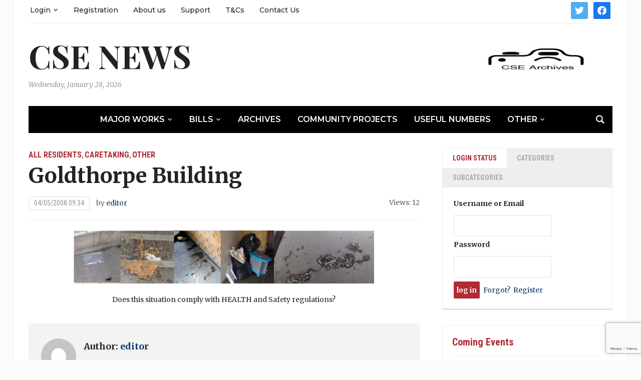

--- FILE ---
content_type: text/html; charset=UTF-8
request_url: https://curnockstreetestate.com/2008/05/04/goldthorpe-building/
body_size: 18812
content:
<!DOCTYPE html>
<html lang="en-GB">
<head>
	<meta charset="UTF-8">
	<meta name="viewport" content="width=device-width, initial-scale=1.0">
	<link rel="profile" href="http://gmpg.org/xfn/11">
	<link rel="pingback" href="https://curnockstreetestate.com/xmlrpc.php">

	<title>Goldthorpe Building &#8211; CSE News</title>
<meta name='robots' content='max-image-preview:large' />
<link rel='dns-prefetch' href='//platform-api.sharethis.com' />
<link rel='dns-prefetch' href='//fonts.googleapis.com' />
<link rel="alternate" type="application/rss+xml" title="CSE News &raquo; Feed" href="https://curnockstreetestate.com/feed/" />
<link rel="alternate" type="application/rss+xml" title="CSE News &raquo; Comments Feed" href="https://curnockstreetestate.com/comments/feed/" />
<link rel="alternate" title="oEmbed (JSON)" type="application/json+oembed" href="https://curnockstreetestate.com/wp-json/oembed/1.0/embed?url=https%3A%2F%2Fcurnockstreetestate.com%2F2008%2F05%2F04%2Fgoldthorpe-building%2F" />
<link rel="alternate" title="oEmbed (XML)" type="text/xml+oembed" href="https://curnockstreetestate.com/wp-json/oembed/1.0/embed?url=https%3A%2F%2Fcurnockstreetestate.com%2F2008%2F05%2F04%2Fgoldthorpe-building%2F&#038;format=xml" />
<style id='wp-img-auto-sizes-contain-inline-css' type='text/css'>
img:is([sizes=auto i],[sizes^="auto," i]){contain-intrinsic-size:3000px 1500px}
/*# sourceURL=wp-img-auto-sizes-contain-inline-css */
</style>
<style id='wp-emoji-styles-inline-css' type='text/css'>

	img.wp-smiley, img.emoji {
		display: inline !important;
		border: none !important;
		box-shadow: none !important;
		height: 1em !important;
		width: 1em !important;
		margin: 0 0.07em !important;
		vertical-align: -0.1em !important;
		background: none !important;
		padding: 0 !important;
	}
/*# sourceURL=wp-emoji-styles-inline-css */
</style>
<style id='wp-block-library-inline-css' type='text/css'>
:root{--wp-block-synced-color:#7a00df;--wp-block-synced-color--rgb:122,0,223;--wp-bound-block-color:var(--wp-block-synced-color);--wp-editor-canvas-background:#ddd;--wp-admin-theme-color:#007cba;--wp-admin-theme-color--rgb:0,124,186;--wp-admin-theme-color-darker-10:#006ba1;--wp-admin-theme-color-darker-10--rgb:0,107,160.5;--wp-admin-theme-color-darker-20:#005a87;--wp-admin-theme-color-darker-20--rgb:0,90,135;--wp-admin-border-width-focus:2px}@media (min-resolution:192dpi){:root{--wp-admin-border-width-focus:1.5px}}.wp-element-button{cursor:pointer}:root .has-very-light-gray-background-color{background-color:#eee}:root .has-very-dark-gray-background-color{background-color:#313131}:root .has-very-light-gray-color{color:#eee}:root .has-very-dark-gray-color{color:#313131}:root .has-vivid-green-cyan-to-vivid-cyan-blue-gradient-background{background:linear-gradient(135deg,#00d084,#0693e3)}:root .has-purple-crush-gradient-background{background:linear-gradient(135deg,#34e2e4,#4721fb 50%,#ab1dfe)}:root .has-hazy-dawn-gradient-background{background:linear-gradient(135deg,#faaca8,#dad0ec)}:root .has-subdued-olive-gradient-background{background:linear-gradient(135deg,#fafae1,#67a671)}:root .has-atomic-cream-gradient-background{background:linear-gradient(135deg,#fdd79a,#004a59)}:root .has-nightshade-gradient-background{background:linear-gradient(135deg,#330968,#31cdcf)}:root .has-midnight-gradient-background{background:linear-gradient(135deg,#020381,#2874fc)}:root{--wp--preset--font-size--normal:16px;--wp--preset--font-size--huge:42px}.has-regular-font-size{font-size:1em}.has-larger-font-size{font-size:2.625em}.has-normal-font-size{font-size:var(--wp--preset--font-size--normal)}.has-huge-font-size{font-size:var(--wp--preset--font-size--huge)}.has-text-align-center{text-align:center}.has-text-align-left{text-align:left}.has-text-align-right{text-align:right}.has-fit-text{white-space:nowrap!important}#end-resizable-editor-section{display:none}.aligncenter{clear:both}.items-justified-left{justify-content:flex-start}.items-justified-center{justify-content:center}.items-justified-right{justify-content:flex-end}.items-justified-space-between{justify-content:space-between}.screen-reader-text{border:0;clip-path:inset(50%);height:1px;margin:-1px;overflow:hidden;padding:0;position:absolute;width:1px;word-wrap:normal!important}.screen-reader-text:focus{background-color:#ddd;clip-path:none;color:#444;display:block;font-size:1em;height:auto;left:5px;line-height:normal;padding:15px 23px 14px;text-decoration:none;top:5px;width:auto;z-index:100000}html :where(.has-border-color){border-style:solid}html :where([style*=border-top-color]){border-top-style:solid}html :where([style*=border-right-color]){border-right-style:solid}html :where([style*=border-bottom-color]){border-bottom-style:solid}html :where([style*=border-left-color]){border-left-style:solid}html :where([style*=border-width]){border-style:solid}html :where([style*=border-top-width]){border-top-style:solid}html :where([style*=border-right-width]){border-right-style:solid}html :where([style*=border-bottom-width]){border-bottom-style:solid}html :where([style*=border-left-width]){border-left-style:solid}html :where(img[class*=wp-image-]){height:auto;max-width:100%}:where(figure){margin:0 0 1em}html :where(.is-position-sticky){--wp-admin--admin-bar--position-offset:var(--wp-admin--admin-bar--height,0px)}@media screen and (max-width:600px){html :where(.is-position-sticky){--wp-admin--admin-bar--position-offset:0px}}

/*# sourceURL=wp-block-library-inline-css */
</style><style id='global-styles-inline-css' type='text/css'>
:root{--wp--preset--aspect-ratio--square: 1;--wp--preset--aspect-ratio--4-3: 4/3;--wp--preset--aspect-ratio--3-4: 3/4;--wp--preset--aspect-ratio--3-2: 3/2;--wp--preset--aspect-ratio--2-3: 2/3;--wp--preset--aspect-ratio--16-9: 16/9;--wp--preset--aspect-ratio--9-16: 9/16;--wp--preset--color--black: #000000;--wp--preset--color--cyan-bluish-gray: #abb8c3;--wp--preset--color--white: #ffffff;--wp--preset--color--pale-pink: #f78da7;--wp--preset--color--vivid-red: #cf2e2e;--wp--preset--color--luminous-vivid-orange: #ff6900;--wp--preset--color--luminous-vivid-amber: #fcb900;--wp--preset--color--light-green-cyan: #7bdcb5;--wp--preset--color--vivid-green-cyan: #00d084;--wp--preset--color--pale-cyan-blue: #8ed1fc;--wp--preset--color--vivid-cyan-blue: #0693e3;--wp--preset--color--vivid-purple: #9b51e0;--wp--preset--gradient--vivid-cyan-blue-to-vivid-purple: linear-gradient(135deg,rgb(6,147,227) 0%,rgb(155,81,224) 100%);--wp--preset--gradient--light-green-cyan-to-vivid-green-cyan: linear-gradient(135deg,rgb(122,220,180) 0%,rgb(0,208,130) 100%);--wp--preset--gradient--luminous-vivid-amber-to-luminous-vivid-orange: linear-gradient(135deg,rgb(252,185,0) 0%,rgb(255,105,0) 100%);--wp--preset--gradient--luminous-vivid-orange-to-vivid-red: linear-gradient(135deg,rgb(255,105,0) 0%,rgb(207,46,46) 100%);--wp--preset--gradient--very-light-gray-to-cyan-bluish-gray: linear-gradient(135deg,rgb(238,238,238) 0%,rgb(169,184,195) 100%);--wp--preset--gradient--cool-to-warm-spectrum: linear-gradient(135deg,rgb(74,234,220) 0%,rgb(151,120,209) 20%,rgb(207,42,186) 40%,rgb(238,44,130) 60%,rgb(251,105,98) 80%,rgb(254,248,76) 100%);--wp--preset--gradient--blush-light-purple: linear-gradient(135deg,rgb(255,206,236) 0%,rgb(152,150,240) 100%);--wp--preset--gradient--blush-bordeaux: linear-gradient(135deg,rgb(254,205,165) 0%,rgb(254,45,45) 50%,rgb(107,0,62) 100%);--wp--preset--gradient--luminous-dusk: linear-gradient(135deg,rgb(255,203,112) 0%,rgb(199,81,192) 50%,rgb(65,88,208) 100%);--wp--preset--gradient--pale-ocean: linear-gradient(135deg,rgb(255,245,203) 0%,rgb(182,227,212) 50%,rgb(51,167,181) 100%);--wp--preset--gradient--electric-grass: linear-gradient(135deg,rgb(202,248,128) 0%,rgb(113,206,126) 100%);--wp--preset--gradient--midnight: linear-gradient(135deg,rgb(2,3,129) 0%,rgb(40,116,252) 100%);--wp--preset--font-size--small: 13px;--wp--preset--font-size--medium: 20px;--wp--preset--font-size--large: 36px;--wp--preset--font-size--x-large: 42px;--wp--preset--spacing--20: 0.44rem;--wp--preset--spacing--30: 0.67rem;--wp--preset--spacing--40: 1rem;--wp--preset--spacing--50: 1.5rem;--wp--preset--spacing--60: 2.25rem;--wp--preset--spacing--70: 3.38rem;--wp--preset--spacing--80: 5.06rem;--wp--preset--shadow--natural: 6px 6px 9px rgba(0, 0, 0, 0.2);--wp--preset--shadow--deep: 12px 12px 50px rgba(0, 0, 0, 0.4);--wp--preset--shadow--sharp: 6px 6px 0px rgba(0, 0, 0, 0.2);--wp--preset--shadow--outlined: 6px 6px 0px -3px rgb(255, 255, 255), 6px 6px rgb(0, 0, 0);--wp--preset--shadow--crisp: 6px 6px 0px rgb(0, 0, 0);}:where(.is-layout-flex){gap: 0.5em;}:where(.is-layout-grid){gap: 0.5em;}body .is-layout-flex{display: flex;}.is-layout-flex{flex-wrap: wrap;align-items: center;}.is-layout-flex > :is(*, div){margin: 0;}body .is-layout-grid{display: grid;}.is-layout-grid > :is(*, div){margin: 0;}:where(.wp-block-columns.is-layout-flex){gap: 2em;}:where(.wp-block-columns.is-layout-grid){gap: 2em;}:where(.wp-block-post-template.is-layout-flex){gap: 1.25em;}:where(.wp-block-post-template.is-layout-grid){gap: 1.25em;}.has-black-color{color: var(--wp--preset--color--black) !important;}.has-cyan-bluish-gray-color{color: var(--wp--preset--color--cyan-bluish-gray) !important;}.has-white-color{color: var(--wp--preset--color--white) !important;}.has-pale-pink-color{color: var(--wp--preset--color--pale-pink) !important;}.has-vivid-red-color{color: var(--wp--preset--color--vivid-red) !important;}.has-luminous-vivid-orange-color{color: var(--wp--preset--color--luminous-vivid-orange) !important;}.has-luminous-vivid-amber-color{color: var(--wp--preset--color--luminous-vivid-amber) !important;}.has-light-green-cyan-color{color: var(--wp--preset--color--light-green-cyan) !important;}.has-vivid-green-cyan-color{color: var(--wp--preset--color--vivid-green-cyan) !important;}.has-pale-cyan-blue-color{color: var(--wp--preset--color--pale-cyan-blue) !important;}.has-vivid-cyan-blue-color{color: var(--wp--preset--color--vivid-cyan-blue) !important;}.has-vivid-purple-color{color: var(--wp--preset--color--vivid-purple) !important;}.has-black-background-color{background-color: var(--wp--preset--color--black) !important;}.has-cyan-bluish-gray-background-color{background-color: var(--wp--preset--color--cyan-bluish-gray) !important;}.has-white-background-color{background-color: var(--wp--preset--color--white) !important;}.has-pale-pink-background-color{background-color: var(--wp--preset--color--pale-pink) !important;}.has-vivid-red-background-color{background-color: var(--wp--preset--color--vivid-red) !important;}.has-luminous-vivid-orange-background-color{background-color: var(--wp--preset--color--luminous-vivid-orange) !important;}.has-luminous-vivid-amber-background-color{background-color: var(--wp--preset--color--luminous-vivid-amber) !important;}.has-light-green-cyan-background-color{background-color: var(--wp--preset--color--light-green-cyan) !important;}.has-vivid-green-cyan-background-color{background-color: var(--wp--preset--color--vivid-green-cyan) !important;}.has-pale-cyan-blue-background-color{background-color: var(--wp--preset--color--pale-cyan-blue) !important;}.has-vivid-cyan-blue-background-color{background-color: var(--wp--preset--color--vivid-cyan-blue) !important;}.has-vivid-purple-background-color{background-color: var(--wp--preset--color--vivid-purple) !important;}.has-black-border-color{border-color: var(--wp--preset--color--black) !important;}.has-cyan-bluish-gray-border-color{border-color: var(--wp--preset--color--cyan-bluish-gray) !important;}.has-white-border-color{border-color: var(--wp--preset--color--white) !important;}.has-pale-pink-border-color{border-color: var(--wp--preset--color--pale-pink) !important;}.has-vivid-red-border-color{border-color: var(--wp--preset--color--vivid-red) !important;}.has-luminous-vivid-orange-border-color{border-color: var(--wp--preset--color--luminous-vivid-orange) !important;}.has-luminous-vivid-amber-border-color{border-color: var(--wp--preset--color--luminous-vivid-amber) !important;}.has-light-green-cyan-border-color{border-color: var(--wp--preset--color--light-green-cyan) !important;}.has-vivid-green-cyan-border-color{border-color: var(--wp--preset--color--vivid-green-cyan) !important;}.has-pale-cyan-blue-border-color{border-color: var(--wp--preset--color--pale-cyan-blue) !important;}.has-vivid-cyan-blue-border-color{border-color: var(--wp--preset--color--vivid-cyan-blue) !important;}.has-vivid-purple-border-color{border-color: var(--wp--preset--color--vivid-purple) !important;}.has-vivid-cyan-blue-to-vivid-purple-gradient-background{background: var(--wp--preset--gradient--vivid-cyan-blue-to-vivid-purple) !important;}.has-light-green-cyan-to-vivid-green-cyan-gradient-background{background: var(--wp--preset--gradient--light-green-cyan-to-vivid-green-cyan) !important;}.has-luminous-vivid-amber-to-luminous-vivid-orange-gradient-background{background: var(--wp--preset--gradient--luminous-vivid-amber-to-luminous-vivid-orange) !important;}.has-luminous-vivid-orange-to-vivid-red-gradient-background{background: var(--wp--preset--gradient--luminous-vivid-orange-to-vivid-red) !important;}.has-very-light-gray-to-cyan-bluish-gray-gradient-background{background: var(--wp--preset--gradient--very-light-gray-to-cyan-bluish-gray) !important;}.has-cool-to-warm-spectrum-gradient-background{background: var(--wp--preset--gradient--cool-to-warm-spectrum) !important;}.has-blush-light-purple-gradient-background{background: var(--wp--preset--gradient--blush-light-purple) !important;}.has-blush-bordeaux-gradient-background{background: var(--wp--preset--gradient--blush-bordeaux) !important;}.has-luminous-dusk-gradient-background{background: var(--wp--preset--gradient--luminous-dusk) !important;}.has-pale-ocean-gradient-background{background: var(--wp--preset--gradient--pale-ocean) !important;}.has-electric-grass-gradient-background{background: var(--wp--preset--gradient--electric-grass) !important;}.has-midnight-gradient-background{background: var(--wp--preset--gradient--midnight) !important;}.has-small-font-size{font-size: var(--wp--preset--font-size--small) !important;}.has-medium-font-size{font-size: var(--wp--preset--font-size--medium) !important;}.has-large-font-size{font-size: var(--wp--preset--font-size--large) !important;}.has-x-large-font-size{font-size: var(--wp--preset--font-size--x-large) !important;}
/*# sourceURL=global-styles-inline-css */
</style>

<style id='classic-theme-styles-inline-css' type='text/css'>
/*! This file is auto-generated */
.wp-block-button__link{color:#fff;background-color:#32373c;border-radius:9999px;box-shadow:none;text-decoration:none;padding:calc(.667em + 2px) calc(1.333em + 2px);font-size:1.125em}.wp-block-file__button{background:#32373c;color:#fff;text-decoration:none}
/*# sourceURL=/wp-includes/css/classic-themes.min.css */
</style>
<link rel='stylesheet' id='cool-tag-cloud-css' href='https://curnockstreetestate.com/wp-content/plugins/cool-tag-cloud/inc/cool-tag-cloud.css?ver=2.25' type='text/css' media='all' />
<link rel='stylesheet' id='zoom-theme-utils-css-css' href='https://curnockstreetestate.com/wp-content/themes/tribune/functions/wpzoom/assets/css/theme-utils.css?ver=5146c958feda408591d362b30d1bae89' type='text/css' media='all' />
<link rel='stylesheet' id='tribune-google-fonts-css' href='https://fonts.googleapis.com/css?family=Merriweather%3Aregular%2C700%2C700i%2Citalic%7CPlayfair+Display%3Aregular%2C700%7CMontserrat%3Aregular%2C500%2C600%7CRoboto+Condensed%3Aregular%2C700&#038;subset=latin&#038;display=swap&#038;ver=5146c958feda408591d362b30d1bae89' type='text/css' media='all' />
<link rel='stylesheet' id='tribune-style-css' href='https://curnockstreetestate.com/wp-content/themes/tribune/style.css?ver=4.2.12' type='text/css' media='all' />
<link rel='stylesheet' id='media-queries-css' href='https://curnockstreetestate.com/wp-content/themes/tribune/css/media-queries.css?ver=4.2.12' type='text/css' media='all' />
<link rel='stylesheet' id='dashicons-css' href='https://curnockstreetestate.com/wp-includes/css/dashicons.min.css?ver=5146c958feda408591d362b30d1bae89' type='text/css' media='all' />
<link rel='stylesheet' id='wp-members-css' href='https://curnockstreetestate.com/wp-content/plugins/wp-members/assets/css/forms/generic-no-float.min.css?ver=3.5.5.1' type='text/css' media='all' />
<link rel='stylesheet' id='wpzoom-social-icons-socicon-css' href='https://curnockstreetestate.com/wp-content/plugins/social-icons-widget-by-wpzoom/assets/css/wpzoom-socicon.css?ver=1769175491' type='text/css' media='all' />
<link rel='stylesheet' id='wpzoom-social-icons-genericons-css' href='https://curnockstreetestate.com/wp-content/plugins/social-icons-widget-by-wpzoom/assets/css/genericons.css?ver=1769175491' type='text/css' media='all' />
<link rel='stylesheet' id='wpzoom-social-icons-academicons-css' href='https://curnockstreetestate.com/wp-content/plugins/social-icons-widget-by-wpzoom/assets/css/academicons.min.css?ver=1769175491' type='text/css' media='all' />
<link rel='stylesheet' id='wpzoom-social-icons-font-awesome-3-css' href='https://curnockstreetestate.com/wp-content/plugins/social-icons-widget-by-wpzoom/assets/css/font-awesome-3.min.css?ver=1769175491' type='text/css' media='all' />
<link rel='stylesheet' id='wpzoom-social-icons-styles-css' href='https://curnockstreetestate.com/wp-content/plugins/social-icons-widget-by-wpzoom/assets/css/wpzoom-social-icons-styles.css?ver=1769175491' type='text/css' media='all' />
<link rel='stylesheet' id='tablepress-default-css' href='https://curnockstreetestate.com/wp-content/plugins/tablepress/css/build/default.css?ver=3.2.6' type='text/css' media='all' />
<link rel='stylesheet' id='wzslider-css' href='https://curnockstreetestate.com/wp-content/plugins/wpzoom-shortcodes/assets/css/wzslider.css?ver=5146c958feda408591d362b30d1bae89' type='text/css' media='all' />
<link rel='stylesheet' id='simcal-qtip-css' href='https://curnockstreetestate.com/wp-content/plugins/google-calendar-events/assets/generated/vendor/jquery.qtip.min.css?ver=3.6.2' type='text/css' media='all' />
<link rel='stylesheet' id='simcal-default-calendar-grid-css' href='https://curnockstreetestate.com/wp-content/plugins/google-calendar-events/assets/generated/default-calendar-grid.min.css?ver=3.6.2' type='text/css' media='all' />
<link rel='stylesheet' id='simcal-default-calendar-list-css' href='https://curnockstreetestate.com/wp-content/plugins/google-calendar-events/assets/generated/default-calendar-list.min.css?ver=3.6.2' type='text/css' media='all' />
<link rel='stylesheet' id='wpz-shortcodes-css' href='https://curnockstreetestate.com/wp-content/plugins/wpzoom-shortcodes/assets/css/shortcodes.css?ver=5146c958feda408591d362b30d1bae89' type='text/css' media='all' />
<link rel='stylesheet' id='zoom-font-awesome-css' href='https://curnockstreetestate.com/wp-content/plugins/wpzoom-shortcodes/assets/css/font-awesome.min.css?ver=5146c958feda408591d362b30d1bae89' type='text/css' media='all' />
<link rel='preload' as='font'  id='wpzoom-social-icons-font-academicons-woff2-css' href='https://curnockstreetestate.com/wp-content/plugins/social-icons-widget-by-wpzoom/assets/font/academicons.woff2?v=1.9.2'  type='font/woff2' crossorigin />
<link rel='preload' as='font'  id='wpzoom-social-icons-font-fontawesome-3-woff2-css' href='https://curnockstreetestate.com/wp-content/plugins/social-icons-widget-by-wpzoom/assets/font/fontawesome-webfont.woff2?v=4.7.0'  type='font/woff2' crossorigin />
<link rel='preload' as='font'  id='wpzoom-social-icons-font-genericons-woff-css' href='https://curnockstreetestate.com/wp-content/plugins/social-icons-widget-by-wpzoom/assets/font/Genericons.woff'  type='font/woff' crossorigin />
<link rel='preload' as='font'  id='wpzoom-social-icons-font-socicon-woff2-css' href='https://curnockstreetestate.com/wp-content/plugins/social-icons-widget-by-wpzoom/assets/font/socicon.woff2?v=4.5.4'  type='font/woff2' crossorigin />
<script type="text/javascript" src="https://curnockstreetestate.com/wp-includes/js/jquery/jquery.min.js?ver=3.7.1" id="jquery-core-js"></script>
<script type="text/javascript" src="https://curnockstreetestate.com/wp-includes/js/jquery/jquery-migrate.min.js?ver=3.4.1" id="jquery-migrate-js"></script>
<script type="text/javascript" src="//platform-api.sharethis.com/js/sharethis.js#source=googleanalytics-wordpress#product=ga&amp;property=5a7095b61c5d590013b4e062" id="googleanalytics-platform-sharethis-js"></script>
<link rel="https://api.w.org/" href="https://curnockstreetestate.com/wp-json/" /><link rel="alternate" title="JSON" type="application/json" href="https://curnockstreetestate.com/wp-json/wp/v2/posts/494" /><link rel="EditURI" type="application/rsd+xml" title="RSD" href="https://curnockstreetestate.com/xmlrpc.php?rsd" />

<link rel="canonical" href="https://curnockstreetestate.com/2008/05/04/goldthorpe-building/" />
<link rel='shortlink' href='https://curnockstreetestate.com/?p=494' />
<!-- WPZOOM Theme / Framework -->
<meta name="generator" content="Tribune 4.2.12" />
<meta name="generator" content="WPZOOM Framework 2.0.4" />

<!-- Begin Theme Custom CSS -->
<style type="text/css" id="tribune-custom-css">
.navbar-brand .tagline{display:none;}.main-navbar{background:#000000;}#footer{background-color:#000000;}
@media screen and (min-width: 769px){body, .footer-widgets .column, .site-info{font-size:14px;}.navbar-brand h1 a, .navbar-brand h1{font-size:64px;}#slider #slidemain .slide_content h2, #slider #slidemain .slide_content h2 a{font-size:28px;}#slider #slidemain .slide_content p{font-size:14px;}#main .homepage-widgets h4 a{font-size:18px;}.widget h3.title{font-size:20px;}.entry-title, .entry-title a, .recent-posts .entry-title{font-size:22px;}.single h1.entry-title{font-size:42px;}.page h1.entry-title{font-size:42px;}}
@media screen and (max-width: 768px){body, .footer-widgets .column, .site-info{font-size:14px;}.navbar-brand h1 a, .navbar-brand h1{font-size:50px;}#slider #slidemain .slide_content h2, #slider #slidemain .slide_content h2 a{font-size:24px;}#slider #slidemain .slide_content p{font-size:14px;}#main .homepage-widgets h4 a{font-size:18px;}.widget h3.title{font-size:20px;}.entry-title, .entry-title a, .recent-posts .entry-title{font-size:18px;}.single h1.entry-title{font-size:28px;}.page h1.entry-title{font-size:28px;}}
@media screen and (max-width: 480px){body, .footer-widgets .column, .site-info{font-size:14px;}.navbar-brand h1 a, .navbar-brand h1{font-size:34px;}#slider #slidemain .slide_content h2, #slider #slidemain .slide_content h2 a{font-size:24px;}#slider #slidemain .slide_content p{font-size:14px;}#main .homepage-widgets h4 a{font-size:18px;}.widget h3.title{font-size:20px;}.entry-title, .entry-title a, .recent-posts .entry-title{font-size:18px;}.single h1.entry-title{font-size:28px;}.page h1.entry-title{font-size:28px;}}
</style>
<!-- End Theme Custom CSS -->
<script>
(function() {
	(function (i, s, o, g, r, a, m) {
		i['GoogleAnalyticsObject'] = r;
		i[r] = i[r] || function () {
				(i[r].q = i[r].q || []).push(arguments)
			}, i[r].l = 1 * new Date();
		a = s.createElement(o),
			m = s.getElementsByTagName(o)[0];
		a.async = 1;
		a.src = g;
		m.parentNode.insertBefore(a, m)
	})(window, document, 'script', 'https://google-analytics.com/analytics.js', 'ga');

	ga('create', 'UA-67462766-1', 'auto');
			ga('send', 'pageview');
	})();
</script>

	
</head>
<body class="wp-singular post-template-default single single-post postid-494 single-format-standard wp-theme-tribune">

<div class="site-wrap">

	<div class="page-wrap">

		<header id="header">

			<nav class="navbar" role="navigation">

				<nav class="top-navbar" role="navigation">


					<div class="header_social">
						<div id="zoom-social-icons-widget-2" class="widget zoom-social-icons-widget"><h3 class="title">Social Icons</h3>
		
<ul class="zoom-social-icons-list zoom-social-icons-list--with-canvas zoom-social-icons-list--rounded zoom-social-icons-list--no-labels">

		
				<li class="zoom-social_icons-list__item">
		<a class="zoom-social_icons-list__link" href="https://twitter.com/CurnockEstate" target="_blank" title="Follow Me" >
									
						<span class="screen-reader-text">twitter</span>
			
						<span class="zoom-social_icons-list-span social-icon socicon socicon-twitter" data-hover-rule="background-color" data-hover-color="#55acee" style="background-color : #55acee; font-size: 18px; padding:8px" ></span>
			
					</a>
	</li>

	
				<li class="zoom-social_icons-list__item">
		<a class="zoom-social_icons-list__link" href="https://www.facebook.com/curnockestate" target="_blank" title="" >
									
						<span class="screen-reader-text">facebook</span>
			
						<span class="zoom-social_icons-list-span social-icon socicon socicon-facebook" data-hover-rule="background-color" data-hover-color="#1877F2" style="background-color : #1877F2; font-size: 18px; padding:8px" ></span>
			
					</a>
	</li>

	
</ul>

		<div class="clear"></div></div>					</div>


					<div class="navbar-header">
						
							<a class="navbar-toggle" href="#menu-top-slide">
								<span class="icon-bar"></span>
								<span class="icon-bar"></span>
								<span class="icon-bar"></span>
							</a>


							<div id="menu-top-slide" class="menu-header-container"><ul id="menu-header" class="menu"><li id="menu-item-22" class="menu-item menu-item-type-post_type menu-item-object-page menu-item-has-children menu-item-22"><a href="https://curnockstreetestate.com/login/">Login</a>
<ul class="sub-menu">
	<li id="menu-item-21" class="menu-item menu-item-type-post_type menu-item-object-page menu-item-21"><a href="https://curnockstreetestate.com/user-profile/">User Profile</a></li>
</ul>
</li>
<li id="menu-item-16" class="menu-item menu-item-type-post_type menu-item-object-page menu-item-16"><a href="https://curnockstreetestate.com/registration/">Registration</a></li>
<li id="menu-item-3515" class="menu-item menu-item-type-post_type menu-item-object-page menu-item-3515"><a href="https://curnockstreetestate.com/about-us/">About us</a></li>
<li id="menu-item-2629" class="menu-item menu-item-type-post_type menu-item-object-page menu-item-2629"><a href="https://curnockstreetestate.com/support/">Support</a></li>
<li id="menu-item-2630" class="menu-item menu-item-type-post_type menu-item-object-page menu-item-2630"><a href="https://curnockstreetestate.com/tcs/">T&#038;Cs</a></li>
<li id="menu-item-3322" class="menu-item menu-item-type-post_type menu-item-object-page menu-item-3322"><a href="https://curnockstreetestate.com/contact-us/">Contact Us</a></li>
</ul></div>
					</div>

					<div id="navbar-top">

						<div class="menu-header-container"><ul id="menu-header-1" class="nav navbar-nav dropdown sf-menu"><li class="menu-item menu-item-type-post_type menu-item-object-page menu-item-has-children menu-item-22"><a href="https://curnockstreetestate.com/login/">Login</a>
<ul class="sub-menu">
	<li class="menu-item menu-item-type-post_type menu-item-object-page menu-item-21"><a href="https://curnockstreetestate.com/user-profile/">User Profile</a></li>
</ul>
</li>
<li class="menu-item menu-item-type-post_type menu-item-object-page menu-item-16"><a href="https://curnockstreetestate.com/registration/">Registration</a></li>
<li class="menu-item menu-item-type-post_type menu-item-object-page menu-item-3515"><a href="https://curnockstreetestate.com/about-us/">About us</a></li>
<li class="menu-item menu-item-type-post_type menu-item-object-page menu-item-2629"><a href="https://curnockstreetestate.com/support/">Support</a></li>
<li class="menu-item menu-item-type-post_type menu-item-object-page menu-item-2630"><a href="https://curnockstreetestate.com/tcs/">T&#038;Cs</a></li>
<li class="menu-item menu-item-type-post_type menu-item-object-page menu-item-3322"><a href="https://curnockstreetestate.com/contact-us/">Contact Us</a></li>
</ul></div>					</div><!-- #navbar-top -->


				</nav><!-- .navbar -->

				<div class="clear"></div>

			</nav><!-- .navbar -->


			<div id="header-inner">


				<div class="navbar-brand left-align">
					<h1><a href="https://curnockstreetestate.com" title="News related to the estate and its residents">CSE News</a></h1>					<span class="tagline">News related to the estate and its residents</span>
					<span class="header_date">Wednesday, January 28, 2026</span>
				</div><!-- .navbar-brand -->


				
					<div id="head_banner">

						<a href="http://beta.curnockestate.com/" target="_blank" rel="nofollow"><img src="https://curnockstreetestate.com/wp-content/uploads/2014/11/cse-archives.jpg" alt="Curnock Street Estate Archive"/></a>
					</div>

				
				<div class="clear"></div>

			</div><!-- /#header-inner -->


			<nav class="navbar" role="navigation">

				<nav class="main-navbar" role="navigation">

					<div id="sb-search" class="sb-search">
						<form method="get" id="searchform" action="https://curnockstreetestate.com/">
	<input type="search" class="sb-search-input" placeholder="Enter your keywords..."  name="s" id="s" />
    <input type="submit" id="searchsubmit" class="sb-search-submit" value="Search" />
    <span class="sb-icon-search"></span>
</form>					</div>


					<div class="navbar-header">
						
							<a class="navbar-toggle" href="#menu-main-slide">
                                <span class="toggle-bars">
                                    <span class="icon-bar"></span>
                                    <span class="icon-bar"></span>
                                    <span class="icon-bar"></span>
                                </span>
								<span class="toggle-text">Menu</span>
							</a>


							<div id="menu-main-slide" class="menu-main-menu-container"><ul id="menu-main-menu" class="menu"><li id="menu-item-3475" class="menu-item menu-item-type-post_type menu-item-object-page menu-item-has-children menu-item-3475"><a href="https://curnockstreetestate.com/major-works/">Major Works</a>
<ul class="sub-menu">
	<li id="menu-item-8685" class="menu-item menu-item-type-post_type menu-item-object-page menu-item-8685"><a href="https://curnockstreetestate.com/external-wall-insulation/">Wall Insulation (2025)</a></li>
	<li id="menu-item-6206" class="menu-item menu-item-type-post_type menu-item-object-page menu-item-6206"><a href="https://curnockstreetestate.com/planting-for-asb-2021/">Planting vs ASB (2021)</a></li>
	<li id="menu-item-6190" class="menu-item menu-item-type-post_type menu-item-object-page menu-item-6190"><a href="https://curnockstreetestate.com/lfb-covers-2021/">LFB Covers (2021)</a></li>
	<li id="menu-item-5206" class="menu-item menu-item-type-post_type menu-item-object-page menu-item-5206"><a href="https://curnockstreetestate.com/major-works/security-gates-2018/">Security Gates &#8211; 2018</a></li>
	<li id="menu-item-5196" class="menu-item menu-item-type-post_type menu-item-object-page menu-item-5196"><a href="https://curnockstreetestate.com/major-works/waste-bins/">Waste Bins &#8211; 2018</a></li>
	<li id="menu-item-3504" class="menu-item menu-item-type-post_type menu-item-object-page menu-item-3504"><a href="https://curnockstreetestate.com/major-works/new-fire-doors-2017/">New Fire Doors &#8211; 2017</a></li>
	<li id="menu-item-3476" class="menu-item menu-item-type-post_type menu-item-object-page menu-item-3476"><a href="https://curnockstreetestate.com/major-works/boiler-house-refurbishment-2013-2014/">Boiler House &#8211; 2013</a></li>
	<li id="menu-item-3477" class="menu-item menu-item-type-post_type menu-item-object-page menu-item-3477"><a href="https://curnockstreetestate.com/major-works/water-tank-repairsreplacement-and-all-associated-works/">Water Tank &#8211; 2011</a></li>
	<li id="menu-item-3478" class="menu-item menu-item-type-post_type menu-item-object-page menu-item-3478"><a href="https://curnockstreetestate.com/major-works/gas-supply-works/">Gas Supply &#8211; 2011</a></li>
	<li id="menu-item-3479" class="menu-item menu-item-type-post_type menu-item-object-page menu-item-3479"><a href="https://curnockstreetestate.com/major-works/heating-works/">Heating Works &#8211; 2010</a></li>
	<li id="menu-item-3481" class="menu-item menu-item-type-post_type menu-item-object-page menu-item-3481"><a href="https://curnockstreetestate.com/major-works/integrated-receiving-system/">IRS &#8211; 2010</a></li>
	<li id="menu-item-3480" class="menu-item menu-item-type-post_type menu-item-object-page menu-item-3480"><a href="https://curnockstreetestate.com/major-works/windows-doors-2001/">Windows &#038; Doors 2001</a></li>
	<li id="menu-item-3482" class="menu-item menu-item-type-post_type menu-item-object-page menu-item-3482"><a href="https://curnockstreetestate.com/major-works/physical-security-works-2001/">Security Works &#8211; 2001</a></li>
</ul>
</li>
<li id="menu-item-3577" class="menu-item menu-item-type-post_type menu-item-object-page menu-item-has-children menu-item-3577"><a href="https://curnockstreetestate.com/bills/">Bills</a>
<ul class="sub-menu">
	<li id="menu-item-3579" class="menu-item menu-item-type-post_type menu-item-object-page menu-item-3579"><a href="https://curnockstreetestate.com/bills/council-tax/">Council Tax</a></li>
	<li id="menu-item-3581" class="menu-item menu-item-type-post_type menu-item-object-page menu-item-has-children menu-item-3581"><a href="https://curnockstreetestate.com/bills/service-charges/">Service Charges</a>
	<ul class="sub-menu">
		<li id="menu-item-2636" class="menu-item menu-item-type-post_type menu-item-object-page menu-item-2636"><a href="https://curnockstreetestate.com/bills/service-charges/rights-and-obligations/">Rights and Obligations</a></li>
		<li id="menu-item-2637" class="menu-item menu-item-type-post_type menu-item-object-page menu-item-has-children menu-item-2637"><a href="https://curnockstreetestate.com/bills/service-charges/service-charges-explained/">Service Charges Explained</a>
		<ul class="sub-menu">
			<li id="menu-item-2648" class="menu-item menu-item-type-post_type menu-item-object-page menu-item-2648"><a href="https://curnockstreetestate.com/bills/service-charges/service-charges-explained/insurance-premium/">Insurance Premium</a></li>
			<li id="menu-item-2647" class="menu-item menu-item-type-post_type menu-item-object-page menu-item-2647"><a href="https://curnockstreetestate.com/bills/service-charges/service-charges-explained/heathot-watergas-supply/">Heat/Hot Water/Gas Supply</a></li>
			<li id="menu-item-2646" class="menu-item menu-item-type-post_type menu-item-object-page menu-item-2646"><a href="https://curnockstreetestate.com/bills/service-charges/service-charges-explained/ground-maintenance/">Ground Maintenance</a></li>
			<li id="menu-item-2645" class="menu-item menu-item-type-post_type menu-item-object-page menu-item-2645"><a href="https://curnockstreetestate.com/bills/service-charges/service-charges-explained/fire-protection-equipment/">Fire Protection Equipment</a></li>
			<li id="menu-item-2644" class="menu-item menu-item-type-post_type menu-item-object-page menu-item-2644"><a href="https://curnockstreetestate.com/bills/service-charges/service-charges-explained/electricity-charges/">Electricity Charges</a></li>
			<li id="menu-item-2643" class="menu-item menu-item-type-post_type menu-item-object-page menu-item-2643"><a href="https://curnockstreetestate.com/bills/service-charges/service-charges-explained/drainage/">Drainage</a></li>
			<li id="menu-item-2642" class="menu-item menu-item-type-post_type menu-item-object-page menu-item-2642"><a href="https://curnockstreetestate.com/bills/service-charges/service-charges-explained/door-entry-system/">Door Entry System</a></li>
			<li id="menu-item-2640" class="menu-item menu-item-type-post_type menu-item-object-page menu-item-2640"><a href="https://curnockstreetestate.com/bills/service-charges/service-charges-explained/cold-water-system/">Cold Water System</a></li>
			<li id="menu-item-2641" class="menu-item menu-item-type-post_type menu-item-object-page menu-item-2641"><a href="https://curnockstreetestate.com/bills/service-charges/service-charges-explained/conciergecctv/">Concierge/CCTV</a></li>
			<li id="menu-item-2639" class="menu-item menu-item-type-post_type menu-item-object-page menu-item-2639"><a href="https://curnockstreetestate.com/bills/service-charges/service-charges-explained/caretaking/">Caretaking</a></li>
			<li id="menu-item-2649" class="menu-item menu-item-type-post_type menu-item-object-page menu-item-2649"><a href="https://curnockstreetestate.com/bills/service-charges/service-charges-explained/lift-charges/">Lift Charges</a></li>
			<li id="menu-item-2650" class="menu-item menu-item-type-post_type menu-item-object-page menu-item-2650"><a href="https://curnockstreetestate.com/bills/service-charges/service-charges-explained/lighting-conductor/">Lighting Conductor</a></li>
			<li id="menu-item-2654" class="menu-item menu-item-type-post_type menu-item-object-page menu-item-2654"><a href="https://curnockstreetestate.com/bills/service-charges/service-charges-explained/refuse-containers/">Refuse Containers</a></li>
			<li id="menu-item-2653" class="menu-item menu-item-type-post_type menu-item-object-page menu-item-2653"><a href="https://curnockstreetestate.com/bills/service-charges/service-charges-explained/mobile-security-patrol/">Mobile Security Patrol</a></li>
			<li id="menu-item-2638" class="menu-item menu-item-type-post_type menu-item-object-page menu-item-2638"><a href="https://curnockstreetestate.com/bills/service-charges/service-charges-explained/administration/">Administration</a></li>
			<li id="menu-item-2655" class="menu-item menu-item-type-post_type menu-item-object-page menu-item-2655"><a href="https://curnockstreetestate.com/bills/service-charges/service-charges-explained/repairs-and-maintenance/">Repairs and Maintenance</a></li>
			<li id="menu-item-2652" class="menu-item menu-item-type-post_type menu-item-object-page menu-item-2652"><a href="https://curnockstreetestate.com/bills/service-charges/service-charges-explained/mechanical-ventilation-equipment/">Mechanical Ventilation Equipment</a></li>
			<li id="menu-item-2651" class="menu-item menu-item-type-post_type menu-item-object-page menu-item-2651"><a href="https://curnockstreetestate.com/bills/service-charges/service-charges-explained/lighting-maintenance/">Lighting Maintenance</a></li>
		</ul>
</li>
	</ul>
</li>
</ul>
</li>
<li id="menu-item-2632" class="menu-item menu-item-type-post_type menu-item-object-page menu-item-2632"><a href="https://curnockstreetestate.com/archive-file/">Archives</a></li>
<li id="menu-item-6074" class="menu-item menu-item-type-post_type menu-item-object-page menu-item-6074"><a href="https://curnockstreetestate.com/new-experimental-projects/">Community Projects</a></li>
<li id="menu-item-2656" class="menu-item menu-item-type-post_type menu-item-object-page menu-item-2656"><a href="https://curnockstreetestate.com/useful-numbers/">Useful Numbers</a></li>
<li id="menu-item-3604" class="menu-item menu-item-type-post_type menu-item-object-page menu-item-has-children menu-item-3604"><a href="https://curnockstreetestate.com/third-party-links/">Other</a>
<ul class="sub-menu">
	<li id="menu-item-6183" class="menu-item menu-item-type-post_type menu-item-object-page menu-item-6183"><a href="https://curnockstreetestate.com/third-party-links/">Third Party Links</a></li>
	<li id="menu-item-6182" class="menu-item menu-item-type-post_type menu-item-object-page menu-item-6182"><a href="https://curnockstreetestate.com/repairs/">Reported Repairs</a></li>
	<li id="menu-item-2633" class="menu-item menu-item-type-post_type menu-item-object-page menu-item-2633"><a href="https://curnockstreetestate.com/newsletters/">Newsletters (Archived)</a></li>
</ul>
</li>
</ul></div>
					</div>

					<div id="navbar-main">

						<div class="menu-main-menu-container"><ul id="menu-main-menu-1" class="nav navbar-nav dropdown sf-menu"><li class="menu-item menu-item-type-post_type menu-item-object-page menu-item-has-children menu-item-3475"><a href="https://curnockstreetestate.com/major-works/">Major Works</a>
<ul class="sub-menu">
	<li class="menu-item menu-item-type-post_type menu-item-object-page menu-item-8685"><a href="https://curnockstreetestate.com/external-wall-insulation/">Wall Insulation (2025)</a></li>
	<li class="menu-item menu-item-type-post_type menu-item-object-page menu-item-6206"><a href="https://curnockstreetestate.com/planting-for-asb-2021/">Planting vs ASB (2021)</a></li>
	<li class="menu-item menu-item-type-post_type menu-item-object-page menu-item-6190"><a href="https://curnockstreetestate.com/lfb-covers-2021/">LFB Covers (2021)</a></li>
	<li class="menu-item menu-item-type-post_type menu-item-object-page menu-item-5206"><a href="https://curnockstreetestate.com/major-works/security-gates-2018/">Security Gates &#8211; 2018</a></li>
	<li class="menu-item menu-item-type-post_type menu-item-object-page menu-item-5196"><a href="https://curnockstreetestate.com/major-works/waste-bins/">Waste Bins &#8211; 2018</a></li>
	<li class="menu-item menu-item-type-post_type menu-item-object-page menu-item-3504"><a href="https://curnockstreetestate.com/major-works/new-fire-doors-2017/">New Fire Doors &#8211; 2017</a></li>
	<li class="menu-item menu-item-type-post_type menu-item-object-page menu-item-3476"><a href="https://curnockstreetestate.com/major-works/boiler-house-refurbishment-2013-2014/">Boiler House &#8211; 2013</a></li>
	<li class="menu-item menu-item-type-post_type menu-item-object-page menu-item-3477"><a href="https://curnockstreetestate.com/major-works/water-tank-repairsreplacement-and-all-associated-works/">Water Tank &#8211; 2011</a></li>
	<li class="menu-item menu-item-type-post_type menu-item-object-page menu-item-3478"><a href="https://curnockstreetestate.com/major-works/gas-supply-works/">Gas Supply &#8211; 2011</a></li>
	<li class="menu-item menu-item-type-post_type menu-item-object-page menu-item-3479"><a href="https://curnockstreetestate.com/major-works/heating-works/">Heating Works &#8211; 2010</a></li>
	<li class="menu-item menu-item-type-post_type menu-item-object-page menu-item-3481"><a href="https://curnockstreetestate.com/major-works/integrated-receiving-system/">IRS &#8211; 2010</a></li>
	<li class="menu-item menu-item-type-post_type menu-item-object-page menu-item-3480"><a href="https://curnockstreetestate.com/major-works/windows-doors-2001/">Windows &#038; Doors 2001</a></li>
	<li class="menu-item menu-item-type-post_type menu-item-object-page menu-item-3482"><a href="https://curnockstreetestate.com/major-works/physical-security-works-2001/">Security Works &#8211; 2001</a></li>
</ul>
</li>
<li class="menu-item menu-item-type-post_type menu-item-object-page menu-item-has-children menu-item-3577"><a href="https://curnockstreetestate.com/bills/">Bills</a>
<ul class="sub-menu">
	<li class="menu-item menu-item-type-post_type menu-item-object-page menu-item-3579"><a href="https://curnockstreetestate.com/bills/council-tax/">Council Tax</a></li>
	<li class="menu-item menu-item-type-post_type menu-item-object-page menu-item-has-children menu-item-3581"><a href="https://curnockstreetestate.com/bills/service-charges/">Service Charges</a>
	<ul class="sub-menu">
		<li class="menu-item menu-item-type-post_type menu-item-object-page menu-item-2636"><a href="https://curnockstreetestate.com/bills/service-charges/rights-and-obligations/">Rights and Obligations</a></li>
		<li class="menu-item menu-item-type-post_type menu-item-object-page menu-item-has-children menu-item-2637"><a href="https://curnockstreetestate.com/bills/service-charges/service-charges-explained/">Service Charges Explained</a>
		<ul class="sub-menu">
			<li class="menu-item menu-item-type-post_type menu-item-object-page menu-item-2648"><a href="https://curnockstreetestate.com/bills/service-charges/service-charges-explained/insurance-premium/">Insurance Premium</a></li>
			<li class="menu-item menu-item-type-post_type menu-item-object-page menu-item-2647"><a href="https://curnockstreetestate.com/bills/service-charges/service-charges-explained/heathot-watergas-supply/">Heat/Hot Water/Gas Supply</a></li>
			<li class="menu-item menu-item-type-post_type menu-item-object-page menu-item-2646"><a href="https://curnockstreetestate.com/bills/service-charges/service-charges-explained/ground-maintenance/">Ground Maintenance</a></li>
			<li class="menu-item menu-item-type-post_type menu-item-object-page menu-item-2645"><a href="https://curnockstreetestate.com/bills/service-charges/service-charges-explained/fire-protection-equipment/">Fire Protection Equipment</a></li>
			<li class="menu-item menu-item-type-post_type menu-item-object-page menu-item-2644"><a href="https://curnockstreetestate.com/bills/service-charges/service-charges-explained/electricity-charges/">Electricity Charges</a></li>
			<li class="menu-item menu-item-type-post_type menu-item-object-page menu-item-2643"><a href="https://curnockstreetestate.com/bills/service-charges/service-charges-explained/drainage/">Drainage</a></li>
			<li class="menu-item menu-item-type-post_type menu-item-object-page menu-item-2642"><a href="https://curnockstreetestate.com/bills/service-charges/service-charges-explained/door-entry-system/">Door Entry System</a></li>
			<li class="menu-item menu-item-type-post_type menu-item-object-page menu-item-2640"><a href="https://curnockstreetestate.com/bills/service-charges/service-charges-explained/cold-water-system/">Cold Water System</a></li>
			<li class="menu-item menu-item-type-post_type menu-item-object-page menu-item-2641"><a href="https://curnockstreetestate.com/bills/service-charges/service-charges-explained/conciergecctv/">Concierge/CCTV</a></li>
			<li class="menu-item menu-item-type-post_type menu-item-object-page menu-item-2639"><a href="https://curnockstreetestate.com/bills/service-charges/service-charges-explained/caretaking/">Caretaking</a></li>
			<li class="menu-item menu-item-type-post_type menu-item-object-page menu-item-2649"><a href="https://curnockstreetestate.com/bills/service-charges/service-charges-explained/lift-charges/">Lift Charges</a></li>
			<li class="menu-item menu-item-type-post_type menu-item-object-page menu-item-2650"><a href="https://curnockstreetestate.com/bills/service-charges/service-charges-explained/lighting-conductor/">Lighting Conductor</a></li>
			<li class="menu-item menu-item-type-post_type menu-item-object-page menu-item-2654"><a href="https://curnockstreetestate.com/bills/service-charges/service-charges-explained/refuse-containers/">Refuse Containers</a></li>
			<li class="menu-item menu-item-type-post_type menu-item-object-page menu-item-2653"><a href="https://curnockstreetestate.com/bills/service-charges/service-charges-explained/mobile-security-patrol/">Mobile Security Patrol</a></li>
			<li class="menu-item menu-item-type-post_type menu-item-object-page menu-item-2638"><a href="https://curnockstreetestate.com/bills/service-charges/service-charges-explained/administration/">Administration</a></li>
			<li class="menu-item menu-item-type-post_type menu-item-object-page menu-item-2655"><a href="https://curnockstreetestate.com/bills/service-charges/service-charges-explained/repairs-and-maintenance/">Repairs and Maintenance</a></li>
			<li class="menu-item menu-item-type-post_type menu-item-object-page menu-item-2652"><a href="https://curnockstreetestate.com/bills/service-charges/service-charges-explained/mechanical-ventilation-equipment/">Mechanical Ventilation Equipment</a></li>
			<li class="menu-item menu-item-type-post_type menu-item-object-page menu-item-2651"><a href="https://curnockstreetestate.com/bills/service-charges/service-charges-explained/lighting-maintenance/">Lighting Maintenance</a></li>
		</ul>
</li>
	</ul>
</li>
</ul>
</li>
<li class="menu-item menu-item-type-post_type menu-item-object-page menu-item-2632"><a href="https://curnockstreetestate.com/archive-file/">Archives</a></li>
<li class="menu-item menu-item-type-post_type menu-item-object-page menu-item-6074"><a href="https://curnockstreetestate.com/new-experimental-projects/">Community Projects</a></li>
<li class="menu-item menu-item-type-post_type menu-item-object-page menu-item-2656"><a href="https://curnockstreetestate.com/useful-numbers/">Useful Numbers</a></li>
<li class="menu-item menu-item-type-post_type menu-item-object-page menu-item-has-children menu-item-3604"><a href="https://curnockstreetestate.com/third-party-links/">Other</a>
<ul class="sub-menu">
	<li class="menu-item menu-item-type-post_type menu-item-object-page menu-item-6183"><a href="https://curnockstreetestate.com/third-party-links/">Third Party Links</a></li>
	<li class="menu-item menu-item-type-post_type menu-item-object-page menu-item-6182"><a href="https://curnockstreetestate.com/repairs/">Reported Repairs</a></li>
	<li class="menu-item menu-item-type-post_type menu-item-object-page menu-item-2633"><a href="https://curnockstreetestate.com/newsletters/">Newsletters (Archived)</a></li>
</ul>
</li>
</ul></div>
					</div><!-- #navbar-main -->

					<div class="clear"></div>

				</nav><!-- .main-navbar -->

			</nav><!-- .navbar -->

			<div class="clear"></div>

		</header><!-- /#header -->


    <main id="main" role="main">

        
            <div class="content-area">

                <article id="post-494" class="post-494 post type-post status-publish format-standard has-post-thumbnail category-all-residents category-caretaking category-other-caretaking">


    

    <header class="entry-header">

       <span class="cat-links"><a href="https://curnockstreetestate.com/category/all-residents/" rel="category tag">All Residents</a>, <a href="https://curnockstreetestate.com/category/caretaking/" rel="category tag">Caretaking</a>, <a href="https://curnockstreetestate.com/category/caretaking/other-caretaking/" rel="category tag">Other</a></span>
        <h1 class="entry-title">Goldthorpe Building</h1>

        <div class="post-meta">

                            <time class="entry-date published updated" datetime="2008-05-04T09:34:20+01:00">
                    04/05/2008 09:34                </time>
            

            <span class="entry-author vcard author">by  <a class="url fn n" href="https://curnockstreetestate.com/author/editor/">editor</a></span>
            <span class="views">Views: 12</span>
        </div>


    </header><!-- .entry-header -->

    <div class="clear"></div>

    <div class="entry-content">

        
        <p><a href="http://www.curnockstreetestate.com/wp-content/uploads/goldthorpe04052008a.jpg" target="_blank" rel="noopener"><img decoding="async" class="aligncenter" src="http://www.curnockstreetestate.com/wp-content/uploads/goldthorpe04052008_small.jpg" alt="Goldthorpe 04th May 2008"/> </a></p>
<p style="text-align: center;">Does this situation comply with HEALTH and Safety regulations?</p>

        <div class="clear"></div>

        
    </div><!-- .entry-content -->


    <footer class="entry-footer">

        
        

        
            <div class="post_author vcard">

                <img alt='' src='https://secure.gravatar.com/avatar/610f4b5d9f1adbe0ba513085c69b311896e7c957400a5cc7fbfe3b3ccca7cbeb?s=70&#038;d=mm&#038;r=r' srcset='https://secure.gravatar.com/avatar/610f4b5d9f1adbe0ba513085c69b311896e7c957400a5cc7fbfe3b3ccca7cbeb?s=140&#038;d=mm&#038;r=r 2x' class='avatar avatar-70 photo' height='70' width='70' decoding='async'/>
                <div class="author-description">

                    <span>Author:  <a class="url fn n" href="https://curnockstreetestate.com/author/editor/">editor</a></span>
                </div>

                <div class="clear"></div>
            </div>

        
    </footer><!-- .entry-footer -->

</article><!-- #post -->
                
                    <div id="comments">


        <p class="nocomments">Comments are closed.</p>
    


</div><!-- #comments -->
                
            </div>

        
    </main><!-- #main -->


    <section id="sidebar">

	
			<div id="wpzoom-tabber-3" class="widget tabbertabs"><div class="tabber"><div id="widget_wpmemwidget-2" class="tabbertab wp-members"><div id="wp-members"><h2 class="widgettitle">Login Status</h2>
<form name="form" method="post" action="https://curnockstreetestate.com/2008/05/04/goldthorpe-building/" id="wpmem_login_widget_form" class="widget_form"><fieldset><label for="log">Username or Email</label><div class="div_text"><input name="log" type="text" id="log" value="" class="username" required  /></div><label for="pwd">Password</label><div class="div_text"><input name="pwd" type="password" id="pwd" class="password" required  /></div><input type="hidden" name="rememberme" value="forever" /><input type="hidden" name="redirect_to" value="https://curnockstreetestate.com/2008/05/04/goldthorpe-building/" /><input type="hidden" name="a" value="login" /><input type="hidden" name="slog" value="true" /><div class="button_div"><input type="submit" name="Submit" class="buttons" value="log in" /> <a href="https://curnockstreetestate.com/user-profile/?a=pwdreset">Forgot?</a>&nbsp; <a href="https://curnockstreetestate.com/registration/">Register</a></div></fieldset></form></div></div><div id="cool_tag_cloud-3" class="tabbertab widget_cool_tag_cloud"><h2 class="widgettitle">Categories</h2>
<div class="cool-tag-cloud"><div class="ctcgreen"><div class="ctcleft"><div class="arial" style="text-transform:none!important;"><a href="https://curnockstreetestate.com/category/all-residents/" class="tag-cloud-link tag-link-144 ctc-active tag-link-position-1" style="font-size: 12px;">All Residents</a><a href="https://curnockstreetestate.com/category/billscharges/" class="tag-cloud-link tag-link-75 tag-link-position-2" style="font-size: 12px;">Bills/Charges</a><a href="https://curnockstreetestate.com/category/caretaking/" class="tag-cloud-link tag-link-79 ctc-active tag-link-position-3" style="font-size: 12px;">Caretaking</a><a href="https://curnockstreetestate.com/category/communal-services/central-heating/" class="tag-cloud-link tag-link-110 tag-link-position-4" style="font-size: 12px;">Central Heating</a><a href="https://curnockstreetestate.com/category/communal-services/cold-water/" class="tag-cloud-link tag-link-112 tag-link-position-5" style="font-size: 12px;">Cold Water</a><a href="https://curnockstreetestate.com/category/communal-services/" class="tag-cloud-link tag-link-80 tag-link-position-6" style="font-size: 12px;">Communal Services</a><a href="https://curnockstreetestate.com/category/billscharges/council-tax/" class="tag-cloud-link tag-link-127 tag-link-position-7" style="font-size: 12px;">Council Tax</a><a href="https://curnockstreetestate.com/category/all-residents/council-tenants/" class="tag-cloud-link tag-link-145 tag-link-position-8" style="font-size: 12px;">Council Tenants</a><a href="https://curnockstreetestate.com/category/caretaking/graffiti/" class="tag-cloud-link tag-link-107 tag-link-position-9" style="font-size: 12px;">Graffiti</a><a href="https://curnockstreetestate.com/category/communal-services/hot-water/" class="tag-cloud-link tag-link-111 tag-link-position-10" style="font-size: 12px;">Hot Water</a><a href="https://curnockstreetestate.com/category/communal-services/improvements/" class="tag-cloud-link tag-link-122 tag-link-position-11" style="font-size: 12px;">Improvements</a><a href="https://curnockstreetestate.com/category/insurances/" class="tag-cloud-link tag-link-81 tag-link-position-12" style="font-size: 12px;">Insurances</a><a href="https://curnockstreetestate.com/category/all-residents/leaseholders/" class="tag-cloud-link tag-link-143 tag-link-position-13" style="font-size: 12px;">Leaseholders</a><a href="https://curnockstreetestate.com/category/billscharges/major-works/" class="tag-cloud-link tag-link-78 tag-link-position-14" style="font-size: 12px;">Major Works</a><a href="https://curnockstreetestate.com/category/meetings/" class="tag-cloud-link tag-link-84 tag-link-position-15" style="font-size: 12px;">Meetings</a><a href="https://curnockstreetestate.com/category/newsletters/" class="tag-cloud-link tag-link-140 tag-link-position-16" style="font-size: 12px;">Newsletters</a><a href="https://curnockstreetestate.com/category/notices/" class="tag-cloud-link tag-link-83 tag-link-position-17" style="font-size: 12px;">Notices</a><a href="https://curnockstreetestate.com/category/caretaking/other-caretaking/" class="tag-cloud-link tag-link-109 ctc-active tag-link-position-18" style="font-size: 12px;">Other</a><a href="https://curnockstreetestate.com/category/communal-services/other-communal-services/" class="tag-cloud-link tag-link-114 tag-link-position-19" style="font-size: 12px;">Other</a><a href="https://curnockstreetestate.com/category/other/" class="tag-cloud-link tag-link-85 tag-link-position-20" style="font-size: 12px;">Other</a><a href="https://curnockstreetestate.com/category/all-residents/private-tenants/" class="tag-cloud-link tag-link-146 tag-link-position-21" style="font-size: 12px;">Private Tenants</a><a href="https://curnockstreetestate.com/category/planning-applications/" class="tag-cloud-link tag-link-155 tag-link-position-22" style="font-size: 12px;">Projects &amp; Planning</a><a href="https://curnockstreetestate.com/category/communal-services/radiators/" class="tag-cloud-link tag-link-113 tag-link-position-23" style="font-size: 12px;">Radiators</a><a href="https://curnockstreetestate.com/category/caretaking/refuse/" class="tag-cloud-link tag-link-105 tag-link-position-24" style="font-size: 12px;">Refuse</a><a href="https://curnockstreetestate.com/category/billscharges/rent/" class="tag-cloud-link tag-link-77 tag-link-position-25" style="font-size: 12px;">Rent</a><a href="https://curnockstreetestate.com/category/caretaking/repairs/" class="tag-cloud-link tag-link-108 tag-link-position-26" style="font-size: 12px;">Repairs</a><a href="https://curnockstreetestate.com/category/security/" class="tag-cloud-link tag-link-82 tag-link-position-27" style="font-size: 12px;">Security</a><a href="https://curnockstreetestate.com/category/billscharges/service-charges/" class="tag-cloud-link tag-link-76 tag-link-position-28" style="font-size: 12px;">Service Charges</a></div></div></div></div></div><div id="cool_tag_cloud-2" class="tabbertab widget_cool_tag_cloud"><h2 class="widgettitle">Subcategories</h2>
<div class="cool-tag-cloud"><div class="ctcdefault"><div class="ctcleft"><div class="arial" style="text-transform:none!important;"><a href="https://curnockstreetestate.com/tag/20138036p/" class="tag-cloud-link tag-link-156 tag-link-position-1" style="font-size: 11.627906976744px;" aria-label="2013/8036/P (4 items)">2013/8036/P</a><a href="https://curnockstreetestate.com/tag/20164112p/" class="tag-cloud-link tag-link-157 tag-link-position-2" style="font-size: 13.78488372093px;" aria-label="2016/4112/P (16 items)">2016/4112/P</a><a href="https://curnockstreetestate.com/tag/20166442p/" class="tag-cloud-link tag-link-167 tag-link-position-3" style="font-size: 10.732558139535px;" aria-label="2016/6442/P (2 items)">2016/6442/P</a><a href="https://curnockstreetestate.com/tag/2019-0733-new/" class="tag-cloud-link tag-link-202 tag-link-position-4" style="font-size: 10px;" aria-label="2019/0733/NEW (1 item)">2019/0733/NEW</a><a href="https://curnockstreetestate.com/tag/2019-0733-p/" class="tag-cloud-link tag-link-203 tag-link-position-5" style="font-size: 11.627906976744px;" aria-label="2019/0733/P (4 items)">2019/0733/P</a><a href="https://curnockstreetestate.com/tag/asbestos/" class="tag-cloud-link tag-link-198 tag-link-position-6" style="font-size: 10px;" aria-label="Asbestos (1 item)">Asbestos</a><a href="https://curnockstreetestate.com/tag/bbqs/" class="tag-cloud-link tag-link-205 tag-link-position-7" style="font-size: 11.220930232558px;" aria-label="BBQs (3 items)">BBQs</a><a href="https://curnockstreetestate.com/tag/benefits/" class="tag-cloud-link tag-link-184 tag-link-position-8" style="font-size: 10px;" aria-label="Benefits (1 item)">Benefits</a><a href="https://curnockstreetestate.com/tag/building-insurance/" class="tag-cloud-link tag-link-126 tag-link-position-9" style="font-size: 13.011627906977px;" aria-label="Building Insurance (10 items)">Building Insurance</a><a href="https://curnockstreetestate.com/tag/cctv/" class="tag-cloud-link tag-link-123 tag-link-position-10" style="font-size: 11.953488372093px;" aria-label="CCTV (5 items)">CCTV</a><a href="https://curnockstreetestate.com/tag/cip/" class="tag-cloud-link tag-link-193 tag-link-position-11" style="font-size: 10px;" aria-label="CIP (1 item)">CIP</a><a href="https://curnockstreetestate.com/tag/compensation/" class="tag-cloud-link tag-link-149 tag-link-position-12" style="font-size: 11.953488372093px;" aria-label="Compensation (5 items)">Compensation</a><a href="https://curnockstreetestate.com/tag/complaint/" class="tag-cloud-link tag-link-185 tag-link-position-13" style="font-size: 13.174418604651px;" aria-label="complaint (11 items)">complaint</a><a href="https://curnockstreetestate.com/tag/consultations/" class="tag-cloud-link tag-link-118 tag-link-position-14" style="font-size: 12.238372093023px;" aria-label="Consultations (6 items)">Consultations</a><a href="https://curnockstreetestate.com/tag/cse/" class="tag-cloud-link tag-link-131 tag-link-position-15" style="font-size: 11.220930232558px;" aria-label="CSE (3 items)">CSE</a><a href="https://curnockstreetestate.com/tag/dmc/" class="tag-cloud-link tag-link-196 tag-link-position-16" style="font-size: 12.238372093023px;" aria-label="DMC (6 items)">DMC</a><a href="https://curnockstreetestate.com/tag/doors/" class="tag-cloud-link tag-link-134 tag-link-position-17" style="font-size: 12.238372093023px;" aria-label="Doors (6 items)">Doors</a><a href="https://curnockstreetestate.com/tag/electricity/" class="tag-cloud-link tag-link-204 tag-link-position-18" style="font-size: 10.732558139535px;" aria-label="Electricity (2 items)">Electricity</a><a href="https://curnockstreetestate.com/tag/estate-officer/" class="tag-cloud-link tag-link-142 tag-link-position-19" style="font-size: 11.627906976744px;" aria-label="Estate Officer (4 items)">Estate Officer</a><a href="https://curnockstreetestate.com/tag/f/" class="tag-cloud-link tag-link-212 tag-link-position-20" style="font-size: 10px;" aria-label="f (1 item)">f</a><a href="https://curnockstreetestate.com/tag/f-o-i/" class="tag-cloud-link tag-link-139 tag-link-position-21" style="font-size: 11.627906976744px;" aria-label="F.O.I. (4 items)">F.O.I.</a><a href="https://curnockstreetestate.com/tag/fire/" class="tag-cloud-link tag-link-153 tag-link-position-22" style="font-size: 14.843023255814px;" aria-label="fire (30 items)">fire</a><a href="https://curnockstreetestate.com/tag/fob-keys/" class="tag-cloud-link tag-link-197 tag-link-position-23" style="font-size: 10px;" aria-label="Fob Keys (1 item)">Fob Keys</a><a href="https://curnockstreetestate.com/tag/foi/" class="tag-cloud-link tag-link-165 tag-link-position-24" style="font-size: 12.441860465116px;" aria-label="FOI (7 items)">FOI</a><a href="https://curnockstreetestate.com/tag/gas/" class="tag-cloud-link tag-link-189 tag-link-position-25" style="font-size: 12.645348837209px;" aria-label="Gas (8 items)">Gas</a><a href="https://curnockstreetestate.com/tag/gates/" class="tag-cloud-link tag-link-133 tag-link-position-26" style="font-size: 13.011627906977px;" aria-label="Gates (10 items)">Gates</a><a href="https://curnockstreetestate.com/tag/hmo/" class="tag-cloud-link tag-link-158 tag-link-position-27" style="font-size: 11.627906976744px;" aria-label="HMO (4 items)">HMO</a><a href="https://curnockstreetestate.com/tag/housing/" class="tag-cloud-link tag-link-141 tag-link-position-28" style="font-size: 11.627906976744px;" aria-label="Housing (4 items)">Housing</a><a href="https://curnockstreetestate.com/tag/hs2/" class="tag-cloud-link tag-link-191 tag-link-position-29" style="font-size: 10px;" aria-label="HS2 (1 item)">HS2</a><a href="https://curnockstreetestate.com/tag/infestation/" class="tag-cloud-link tag-link-183 tag-link-position-30" style="font-size: 11.953488372093px;" aria-label="infestation (5 items)">infestation</a><a href="https://curnockstreetestate.com/tag/insulation/" class="tag-cloud-link tag-link-150 tag-link-position-31" style="font-size: 10.732558139535px;" aria-label="Insulation (2 items)">Insulation</a><a href="https://curnockstreetestate.com/tag/irs/" class="tag-cloud-link tag-link-148 tag-link-position-32" style="font-size: 14.06976744186px;" aria-label="IRS (19 items)">IRS</a><a href="https://curnockstreetestate.com/tag/law/" class="tag-cloud-link tag-link-201 tag-link-position-33" style="font-size: 10px;" aria-label="Law (1 item)">Law</a><a href="https://curnockstreetestate.com/tag/lease/" class="tag-cloud-link tag-link-190 tag-link-position-34" style="font-size: 10px;" aria-label="Lease (1 item)">Lease</a><a href="https://curnockstreetestate.com/tag/lifts/" class="tag-cloud-link tag-link-138 tag-link-position-35" style="font-size: 10.732558139535px;" aria-label="Lifts (2 items)">Lifts</a><a href="https://curnockstreetestate.com/tag/lights/" class="tag-cloud-link tag-link-186 tag-link-position-36" style="font-size: 14.395348837209px;" aria-label="Lights (23 items)">Lights</a><a href="https://curnockstreetestate.com/tag/long-term-agreement/" class="tag-cloud-link tag-link-132 tag-link-position-37" style="font-size: 14.476744186047px;" aria-label="Long Term Agreement (24 items)">Long Term Agreement</a><a href="https://curnockstreetestate.com/tag/loss-of-service/" class="tag-cloud-link tag-link-128 tag-link-position-38" style="font-size: 17px;" aria-label="Loss of service (103 items)">Loss of service</a><a href="https://curnockstreetestate.com/tag/maintenance-agreements/" class="tag-cloud-link tag-link-130 tag-link-position-39" style="font-size: 10px;" aria-label="Maintenance agreements (1 item)">Maintenance agreements</a><a href="https://curnockstreetestate.com/tag/memory-lane/" class="tag-cloud-link tag-link-129 tag-link-position-40" style="font-size: 11.953488372093px;" aria-label="Memory Lane (5 items)">Memory Lane</a><a href="https://curnockstreetestate.com/tag/noise/" class="tag-cloud-link tag-link-137 tag-link-position-41" style="font-size: 14.598837209302px;" aria-label="Noise (26 items)">Noise</a><a href="https://curnockstreetestate.com/tag/notice-of-intent/" class="tag-cloud-link tag-link-124 tag-link-position-42" style="font-size: 12.238372093023px;" aria-label="Notice of Intent (6 items)">Notice of Intent</a><a href="https://curnockstreetestate.com/tag/pest-control/" class="tag-cloud-link tag-link-147 tag-link-position-43" style="font-size: 10.732558139535px;" aria-label="Pest Control (2 items)">Pest Control</a><a href="https://curnockstreetestate.com/tag/petitions/" class="tag-cloud-link tag-link-209 tag-link-position-44" style="font-size: 10px;" aria-label="Petitions (1 item)">Petitions</a><a href="https://curnockstreetestate.com/tag/police/" class="tag-cloud-link tag-link-119 tag-link-position-45" style="font-size: 14.802325581395px;" aria-label="Police (29 items)">Police</a><a href="https://curnockstreetestate.com/tag/rsp/" class="tag-cloud-link tag-link-200 tag-link-position-46" style="font-size: 10px;" aria-label="RSP (1 item)">RSP</a><a href="https://curnockstreetestate.com/tag/rubbish/" class="tag-cloud-link tag-link-206 tag-link-position-47" style="font-size: 12.238372093023px;" aria-label="Rubbish (6 items)">Rubbish</a><a href="https://curnockstreetestate.com/tag/safety/" class="tag-cloud-link tag-link-154 tag-link-position-48" style="font-size: 14.232558139535px;" aria-label="safety (21 items)">safety</a><a href="https://curnockstreetestate.com/tag/section-20b/" class="tag-cloud-link tag-link-121 tag-link-position-49" style="font-size: 11.627906976744px;" aria-label="Section 20B (4 items)">Section 20B</a><a href="https://curnockstreetestate.com/tag/subletting/" class="tag-cloud-link tag-link-136 tag-link-position-50" style="font-size: 11.220930232558px;" aria-label="Subletting (3 items)">Subletting</a><a href="https://curnockstreetestate.com/tag/survey/" class="tag-cloud-link tag-link-192 tag-link-position-51" style="font-size: 10.732558139535px;" aria-label="Survey (2 items)">Survey</a><a href="https://curnockstreetestate.com/tag/tra/" class="tag-cloud-link tag-link-135 tag-link-position-52" style="font-size: 13.988372093023px;" aria-label="TRA (18 items)">TRA</a><a href="https://curnockstreetestate.com/tag/trees/" class="tag-cloud-link tag-link-195 tag-link-position-53" style="font-size: 12.645348837209px;" aria-label="Trees (8 items)">Trees</a><a href="https://curnockstreetestate.com/tag/vandalism/" class="tag-cloud-link tag-link-188 tag-link-position-54" style="font-size: 11.627906976744px;" aria-label="Vandalism (4 items)">Vandalism</a><a href="https://curnockstreetestate.com/tag/volunteering/" class="tag-cloud-link tag-link-210 tag-link-position-55" style="font-size: 10px;" aria-label="Volunteering (1 item)">Volunteering</a><a href="https://curnockstreetestate.com/tag/zurich/" class="tag-cloud-link tag-link-125 tag-link-position-56" style="font-size: 12.238372093023px;" aria-label="Zurich (6 items)">Zurich</a></div></div></div></div></div></div>
			</div><div id="gce_widget-2" class="widget widget_gce_widget"><h3 class="title">Coming Events</h3><div class="simcal-calendar simcal-default-calendar simcal-default-calendar-grid simcal-default-calendar-light" data-calendar-id="85" data-timezone="Europe/London" data-offset="0" data-week-start="1" data-calendar-start="1769558400" data-calendar-end="1769558400" data-events-first="1739361600" data-events-last="1762952400">
			
            <table class="simcal-calendar-grid"
                   data-event-bubble-trigger="hover">
                <thead class="simcal-calendar-head">
                <tr>
					                        <th class="simcal-nav simcal-prev-wrapper" colspan="1">
                            <button class="simcal-nav-button simcal-month-nav simcal-prev" title="Previous Month" aria-label="Previous Month"><i class="simcal-icon-left"></i></button>
                        </th>
					                    <th colspan="5"
                        class="simcal-nav simcal-current"
                        data-calendar-current="1769558400">
						<h3> <span class="simcal-current-month">January</span>  <span class="simcal-current-year">2026</span> </h3>                    </th>
					                        <th class="simcal-nav simcal-next-wrapper" colspan="1">
                            <button class="simcal-nav-button simcal-month-nav simcal-next" title="Next Month" aria-label="Next Month"><i class="simcal-icon-right"></i></button>
                        </th>
					                </tr>
                <tr>
					                        <th class="simcal-week-day simcal-week-day-1"
                            data-screen-small="M"
                            data-screen-medium="Mon"
                            data-screen-large="Monday">Mon</th>
						                        <th class="simcal-week-day simcal-week-day-2"
                            data-screen-small="T"
                            data-screen-medium="Tue"
                            data-screen-large="Tuesday">Tue</th>
						                        <th class="simcal-week-day simcal-week-day-3"
                            data-screen-small="W"
                            data-screen-medium="Wed"
                            data-screen-large="Wednesday">Wed</th>
						                        <th class="simcal-week-day simcal-week-day-4"
                            data-screen-small="T"
                            data-screen-medium="Thu"
                            data-screen-large="Thursday">Thu</th>
						                        <th class="simcal-week-day simcal-week-day-5"
                            data-screen-small="F"
                            data-screen-medium="Fri"
                            data-screen-large="Friday">Fri</th>
						                        <th class="simcal-week-day simcal-week-day-6"
                            data-screen-small="S"
                            data-screen-medium="Sat"
                            data-screen-large="Saturday">Sat</th>
						                            <th class="simcal-week-day simcal-week-day-0"
                                data-screen-small="S"
                                data-screen-medium="Sun"
                                data-screen-large="Sunday">Sun</th>
							                </tr>
                </thead>

				<tbody class="simcal-month simcal-month-1">
	<tr class="simcal-week simcal-week-1"><td class="simcal-day simcal-day-void "></td>
<td class="simcal-day simcal-day-void "></td>
<td class="simcal-day simcal-day-void simcal-day-void-last"></td>
<td class="simcal-day-1 simcal-weekday-4 simcal-past simcal-day" data-events-count="0">
	<div>
		<span class="simcal-day-label simcal-day-number">1</span>
		<span class="simcal-no-events"></span>
		<span class="simcal-events-dots" style="display: none;"></span>
	</div>
</td>
<td class="simcal-day-2 simcal-weekday-5 simcal-past simcal-day" data-events-count="0">
	<div>
		<span class="simcal-day-label simcal-day-number">2</span>
		<span class="simcal-no-events"></span>
		<span class="simcal-events-dots" style="display: none;"></span>
	</div>
</td>
<td class="simcal-day-3 simcal-weekday-6 simcal-past simcal-day" data-events-count="0">
	<div>
		<span class="simcal-day-label simcal-day-number">3</span>
		<span class="simcal-no-events"></span>
		<span class="simcal-events-dots" style="display: none;"></span>
	</div>
</td>
<td class="simcal-day-4 simcal-weekday-0 simcal-past simcal-day" data-events-count="0">
	<div>
		<span class="simcal-day-label simcal-day-number">4</span>
		<span class="simcal-no-events"></span>
		<span class="simcal-events-dots" style="display: none;"></span>
	</div>
</td>
</tr><tr class="simcal-week simcal-week-1">
<td class="simcal-day-5 simcal-weekday-1 simcal-past simcal-day" data-events-count="0">
	<div>
		<span class="simcal-day-label simcal-day-number">5</span>
		<span class="simcal-no-events"></span>
		<span class="simcal-events-dots" style="display: none;"></span>
	</div>
</td>
<td class="simcal-day-6 simcal-weekday-2 simcal-past simcal-day" data-events-count="0">
	<div>
		<span class="simcal-day-label simcal-day-number">6</span>
		<span class="simcal-no-events"></span>
		<span class="simcal-events-dots" style="display: none;"></span>
	</div>
</td>
<td class="simcal-day-7 simcal-weekday-3 simcal-past simcal-day" data-events-count="0">
	<div>
		<span class="simcal-day-label simcal-day-number">7</span>
		<span class="simcal-no-events"></span>
		<span class="simcal-events-dots" style="display: none;"></span>
	</div>
</td>
<td class="simcal-day-8 simcal-weekday-4 simcal-past simcal-day" data-events-count="0">
	<div>
		<span class="simcal-day-label simcal-day-number">8</span>
		<span class="simcal-no-events"></span>
		<span class="simcal-events-dots" style="display: none;"></span>
	</div>
</td>
<td class="simcal-day-9 simcal-weekday-5 simcal-past simcal-day" data-events-count="0">
	<div>
		<span class="simcal-day-label simcal-day-number">9</span>
		<span class="simcal-no-events"></span>
		<span class="simcal-events-dots" style="display: none;"></span>
	</div>
</td>
<td class="simcal-day-10 simcal-weekday-6 simcal-past simcal-day" data-events-count="0">
	<div>
		<span class="simcal-day-label simcal-day-number">10</span>
		<span class="simcal-no-events"></span>
		<span class="simcal-events-dots" style="display: none;"></span>
	</div>
</td>
<td class="simcal-day-11 simcal-weekday-0 simcal-past simcal-day" data-events-count="0">
	<div>
		<span class="simcal-day-label simcal-day-number">11</span>
		<span class="simcal-no-events"></span>
		<span class="simcal-events-dots" style="display: none;"></span>
	</div>
</td>
</tr><tr class="simcal-week simcal-week-2">
<td class="simcal-day-12 simcal-weekday-1 simcal-past simcal-day" data-events-count="0">
	<div>
		<span class="simcal-day-label simcal-day-number">12</span>
		<span class="simcal-no-events"></span>
		<span class="simcal-events-dots" style="display: none;"></span>
	</div>
</td>
<td class="simcal-day-13 simcal-weekday-2 simcal-past simcal-day" data-events-count="0">
	<div>
		<span class="simcal-day-label simcal-day-number">13</span>
		<span class="simcal-no-events"></span>
		<span class="simcal-events-dots" style="display: none;"></span>
	</div>
</td>
<td class="simcal-day-14 simcal-weekday-3 simcal-past simcal-day" data-events-count="0">
	<div>
		<span class="simcal-day-label simcal-day-number">14</span>
		<span class="simcal-no-events"></span>
		<span class="simcal-events-dots" style="display: none;"></span>
	</div>
</td>
<td class="simcal-day-15 simcal-weekday-4 simcal-past simcal-day" data-events-count="0">
	<div>
		<span class="simcal-day-label simcal-day-number">15</span>
		<span class="simcal-no-events"></span>
		<span class="simcal-events-dots" style="display: none;"></span>
	</div>
</td>
<td class="simcal-day-16 simcal-weekday-5 simcal-past simcal-day" data-events-count="0">
	<div>
		<span class="simcal-day-label simcal-day-number">16</span>
		<span class="simcal-no-events"></span>
		<span class="simcal-events-dots" style="display: none;"></span>
	</div>
</td>
<td class="simcal-day-17 simcal-weekday-6 simcal-past simcal-day" data-events-count="0">
	<div>
		<span class="simcal-day-label simcal-day-number">17</span>
		<span class="simcal-no-events"></span>
		<span class="simcal-events-dots" style="display: none;"></span>
	</div>
</td>
<td class="simcal-day-18 simcal-weekday-0 simcal-past simcal-day" data-events-count="0">
	<div>
		<span class="simcal-day-label simcal-day-number">18</span>
		<span class="simcal-no-events"></span>
		<span class="simcal-events-dots" style="display: none;"></span>
	</div>
</td>
</tr><tr class="simcal-week simcal-week-3">
<td class="simcal-day-19 simcal-weekday-1 simcal-past simcal-day" data-events-count="0">
	<div>
		<span class="simcal-day-label simcal-day-number">19</span>
		<span class="simcal-no-events"></span>
		<span class="simcal-events-dots" style="display: none;"></span>
	</div>
</td>
<td class="simcal-day-20 simcal-weekday-2 simcal-past simcal-day" data-events-count="0">
	<div>
		<span class="simcal-day-label simcal-day-number">20</span>
		<span class="simcal-no-events"></span>
		<span class="simcal-events-dots" style="display: none;"></span>
	</div>
</td>
<td class="simcal-day-21 simcal-weekday-3 simcal-past simcal-day" data-events-count="0">
	<div>
		<span class="simcal-day-label simcal-day-number">21</span>
		<span class="simcal-no-events"></span>
		<span class="simcal-events-dots" style="display: none;"></span>
	</div>
</td>
<td class="simcal-day-22 simcal-weekday-4 simcal-past simcal-day" data-events-count="0">
	<div>
		<span class="simcal-day-label simcal-day-number">22</span>
		<span class="simcal-no-events"></span>
		<span class="simcal-events-dots" style="display: none;"></span>
	</div>
</td>
<td class="simcal-day-23 simcal-weekday-5 simcal-past simcal-day" data-events-count="0">
	<div>
		<span class="simcal-day-label simcal-day-number">23</span>
		<span class="simcal-no-events"></span>
		<span class="simcal-events-dots" style="display: none;"></span>
	</div>
</td>
<td class="simcal-day-24 simcal-weekday-6 simcal-past simcal-day" data-events-count="0">
	<div>
		<span class="simcal-day-label simcal-day-number">24</span>
		<span class="simcal-no-events"></span>
		<span class="simcal-events-dots" style="display: none;"></span>
	</div>
</td>
<td class="simcal-day-25 simcal-weekday-0 simcal-past simcal-day" data-events-count="0">
	<div>
		<span class="simcal-day-label simcal-day-number">25</span>
		<span class="simcal-no-events"></span>
		<span class="simcal-events-dots" style="display: none;"></span>
	</div>
</td>
</tr><tr class="simcal-week simcal-week-4">
<td class="simcal-day-26 simcal-weekday-1 simcal-past simcal-day" data-events-count="0">
	<div>
		<span class="simcal-day-label simcal-day-number">26</span>
		<span class="simcal-no-events"></span>
		<span class="simcal-events-dots" style="display: none;"></span>
	</div>
</td>
<td class="simcal-day-27 simcal-weekday-2 simcal-past simcal-day" data-events-count="0">
	<div>
		<span class="simcal-day-label simcal-day-number">27</span>
		<span class="simcal-no-events"></span>
		<span class="simcal-events-dots" style="display: none;"></span>
	</div>
</td>
<td class="simcal-day-28 simcal-weekday-3 simcal-today simcal-present simcal-day" data-events-count="0">
	<div style="border: 1px solid #1e73be;">
		<span class="simcal-day-label simcal-day-number" style="background-color: #1e73be; color: #ffffff">28</span>
		<span class="simcal-no-events"></span>
		<span class="simcal-events-dots" style="display: none;"></span>
	</div>
</td>
<td class="simcal-day-29 simcal-weekday-4 simcal-future simcal-day" data-events-count="0">
	<div>
		<span class="simcal-day-label simcal-day-number">29</span>
		<span class="simcal-no-events"></span>
		<span class="simcal-events-dots" style="display: none;"></span>
	</div>
</td>
<td class="simcal-day-30 simcal-weekday-5 simcal-future simcal-day" data-events-count="0">
	<div>
		<span class="simcal-day-label simcal-day-number">30</span>
		<span class="simcal-no-events"></span>
		<span class="simcal-events-dots" style="display: none;"></span>
	</div>
</td>
<td class="simcal-day-31 simcal-weekday-6 simcal-future simcal-day" data-events-count="0">
	<div>
		<span class="simcal-day-label simcal-day-number">31</span>
		<span class="simcal-no-events"></span>
		<span class="simcal-events-dots" style="display: none;"></span>
	</div>
</td>
<td class="simcal-day simcal-day-void simcal-day-void-last"></td>
	</tr>
</tbody>
	 			
            </table>

			</div></div><div id="wpzoom-popular-views-2" class="widget popular-views"><h3 class="title">Most Viewed</h3>			
			<ol class="popular-posts">
												<li><a href="https://curnockstreetestate.com/2018/02/20/rubbish-disposal-letter/" rel="bookmark" title="Permanent Link to Rubbish Disposal Letter">Rubbish Disposal Letter</a> <span>11570 views</span></li>
								<li><a href="https://curnockstreetestate.com/2015/03/18/motorbike-was-burnt-down/" rel="bookmark" title="Permanent Link to Motorbike was Burnt Out">Motorbike was Burnt Out</a> <span>2147 views</span></li>
								<li><a href="https://curnockstreetestate.com/2015/08/21/design-1968-journal/" rel="bookmark" title="Permanent Link to Design 1968 Journal &#8211; Living space in the city">Design 1968 Journal &#8211; Living space in the city</a> <span>1781 views</span></li>
								<li><a href="https://curnockstreetestate.com/2015/02/25/council-tax-2015-2016/" rel="bookmark" title="Permanent Link to Council Tax 2015-2016">Council Tax 2015-2016</a> <span>1765 views</span></li>
								<li><a href="https://curnockstreetestate.com/2015/01/01/camden-town-1920s/" rel="bookmark" title="Permanent Link to Camden Town in the 1920&#8217;s">Camden Town in the 1920&#8217;s</a> <span>1637 views</span></li>
								<li><a href="https://curnockstreetestate.com/2018/12/10/invoice-for-boiler-house-refurbishment/" rel="bookmark" title="Permanent Link to Invoice for Boiler House Refurbishment">Invoice for Boiler House Refurbishment</a> <span>1434 views</span></li>
								<li><a href="https://curnockstreetestate.com/2018/01/10/emergency-shutdown-notice/" rel="bookmark" title="Permanent Link to Emergency Shutdown Notice">Emergency Shutdown Notice</a> <span>1425 views</span></li>
								<li><a href="https://curnockstreetestate.com/2015/01/01/camden-town-1948-now/" rel="bookmark" title="Permanent Link to Camden Town 1948 (Then and Now)">Camden Town 1948 (Then and Now)</a> <span>1276 views</span></li>
								<li><a href="https://curnockstreetestate.com/2019/03/24/council-tax-has-increased-by-5/" rel="bookmark" title="Permanent Link to Council Tax has increased by 5%">Council Tax has increased by 5%</a> <span>1262 views</span></li>
								<li><a href="https://curnockstreetestate.com/2014/10/09/hello-world/" rel="bookmark" title="Permanent Link to Loss of Heating and Hot Water">Loss of Heating and Hot Water</a> <span>1255 views</span></li>
								<li><a href="https://curnockstreetestate.com/2015/10/14/hot-water-from-the-cold-water-taps-2/" rel="bookmark" title="Permanent Link to Hot Water from the Cold Water Taps">Hot Water from the Cold Water Taps</a> <span>1062 views</span></li>
								<li><a href="https://curnockstreetestate.com/2015/05/05/new-housing-officer/" rel="bookmark" title="Permanent Link to New Housing Officer">New Housing Officer</a> <span>1038 views</span></li>
								<li><a href="https://curnockstreetestate.com/2012/06/30/how-to-claim-compensation-for-the-loss-of-hot-water/" rel="bookmark" title="Permanent Link to How To Claim Compensation for the Loss of Hot Water">How To Claim Compensation for the Loss of Hot Water</a> <span>1030 views</span></li>
								<li><a href="https://curnockstreetestate.com/2010/10/22/pulsating-noise-from-boiler-room/" rel="bookmark" title="Permanent Link to Pulsating Noise From Boiler Room">Pulsating Noise From Boiler Room</a> <span>920 views</span></li>
								<li><a href="https://curnockstreetestate.com/2016/11/22/hmo-requirements/" rel="bookmark" title="Permanent Link to Camden &#8211; Houses in Multiple Occupancy Requirements">Camden &#8211; Houses in Multiple Occupancy Requirements</a> <span>899 views</span></li>
								<li><a href="https://curnockstreetestate.com/2015/08/14/your-views-event/" rel="bookmark" title="Permanent Link to Your Views Event">Your Views Event</a> <span>883 views</span></li>
								<li><a href="https://curnockstreetestate.com/2018/02/22/mexborough-in-90s/" rel="bookmark" title="Permanent Link to Mexborough in 90&#8217;s">Mexborough in 90&#8217;s</a> <span>882 views</span></li>
								<li><a href="https://curnockstreetestate.com/2015/05/06/hot-water-from-the-cold-water-taps/" rel="bookmark" title="Permanent Link to Hot Water from the Cold Water Taps">Hot Water from the Cold Water Taps</a> <span>864 views</span></li>
							</ol>

					 </div>
</section> <!-- /#sidebar -->
    

	<div class="clear"></div>

	

</div> <!-- /.page-wrap -->

<div class="clear"></div>

<div id="footer">

	<div class="footer-logo">

	    <h2><a href="https://curnockstreetestate.com" title="News related to the estate and its residents">CSE News</a></h2>

	</div>


    
        <div class="footer-menu">
            <div class="menu-footer"><ul id="menu-main-menu-2" class="menu"><li class="menu-item menu-item-type-post_type menu-item-object-page menu-item-3475"><a href="https://curnockstreetestate.com/major-works/">Major Works</a></li>
<li class="menu-item menu-item-type-post_type menu-item-object-page menu-item-3577"><a href="https://curnockstreetestate.com/bills/">Bills</a></li>
<li class="menu-item menu-item-type-post_type menu-item-object-page menu-item-2632"><a href="https://curnockstreetestate.com/archive-file/">Archives</a></li>
<li class="menu-item menu-item-type-post_type menu-item-object-page menu-item-6074"><a href="https://curnockstreetestate.com/new-experimental-projects/">Community Projects</a></li>
<li class="menu-item menu-item-type-post_type menu-item-object-page menu-item-2656"><a href="https://curnockstreetestate.com/useful-numbers/">Useful Numbers</a></li>
<li class="menu-item menu-item-type-post_type menu-item-object-page menu-item-3604"><a href="https://curnockstreetestate.com/third-party-links/">Other</a></li>
</ul></div>        </div>

    
	<div class="clear"></div>

	<div class="footer-info">
        <span class="copyright">Copyright &copy; 2026 CSE News</span>
		<span class="designed">Designed by <a href="https://www.wpzoom.com/" rel="nofollow" target="_blank" title="WPZOOM WordPress Themes">WPZOOM</a></span>
	</div>

	<div class="clear"></div>


</div> <!-- /#footer -->



<script type="speculationrules">
{"prefetch":[{"source":"document","where":{"and":[{"href_matches":"/*"},{"not":{"href_matches":["/wp-*.php","/wp-admin/*","/wp-content/uploads/*","/wp-content/*","/wp-content/plugins/*","/wp-content/themes/tribune/*","/*\\?(.+)"]}},{"not":{"selector_matches":"a[rel~=\"nofollow\"]"}},{"not":{"selector_matches":".no-prefetch, .no-prefetch a"}}]},"eagerness":"conservative"}]}
</script>
    <script>
        function coolTagCloudToggle( element ) {
            var parent = element.closest('.cool-tag-cloud');
            parent.querySelector('.cool-tag-cloud-inner').classList.toggle('cool-tag-cloud-active');
            parent.querySelector( '.cool-tag-cloud-load-more').classList.toggle('cool-tag-cloud-active');
        }
    </script>
    <script src="https://www.google.com/recaptcha/api.js?render=6LdVfv4ZAAAAAJQebBkahA2wVV34Gc8dDEGPPzhB"></script><script>
						grecaptcha.ready(function () {
							grecaptcha.execute('6LdVfv4ZAAAAAJQebBkahA2wVV34Gc8dDEGPPzhB', { action: 'contact' }).then(function (token) {
								var recaptchaResponse = document.getElementById('recaptchaResponse');
								recaptchaResponse.value = token;
							});
						});
					</script><input type="hidden" name="recaptcha_response" id="recaptchaResponse"><script>(function($){$(document).ready(function(){});})(jQuery);</script><script type="text/javascript">/* <![CDATA[ */ jQuery(document).ready( function() { jQuery.post( "https://curnockstreetestate.com/wp-admin/admin-ajax.php", { action : "entry_views", _ajax_nonce : "8a5032304d", post_id : 494 } ); } ); /* ]]> */</script>
<script type="text/javascript" src="https://curnockstreetestate.com/wp-includes/js/comment-reply.min.js?ver=5146c958feda408591d362b30d1bae89" id="comment-reply-js" async="async" data-wp-strategy="async" fetchpriority="low"></script>
<script type="text/javascript" src="https://curnockstreetestate.com/wp-content/themes/tribune/js/jquery.mmenu.min.all.js?ver=4.2.12" id="mmenu-js"></script>
<script type="text/javascript" src="https://curnockstreetestate.com/wp-content/themes/tribune/js/flickity.pkgd.min.js?ver=4.2.12" id="flickity-js"></script>
<script type="text/javascript" src="https://curnockstreetestate.com/wp-content/themes/tribune/js/jquery.carouFredSel-6.2.1-packed.js?ver=4.2.12" id="carouFredSel-js"></script>
<script type="text/javascript" src="https://curnockstreetestate.com/wp-content/themes/tribune/js/flexslider.js?ver=4.2.12" id="flexslider-js"></script>
<script type="text/javascript" src="https://curnockstreetestate.com/wp-content/themes/tribune/js/jquery.fitvids.js?ver=4.2.12" id="fitvids-js"></script>
<script type="text/javascript" src="https://curnockstreetestate.com/wp-content/themes/tribune/js/superfish.min.js?ver=4.2.12" id="superfish-js"></script>
<script type="text/javascript" src="https://curnockstreetestate.com/wp-content/themes/tribune/js/tabs.js?ver=4.2.12" id="tabber-tabs-js"></script>
<script type="text/javascript" src="https://curnockstreetestate.com/wp-content/themes/tribune/js/search_button.js?ver=4.2.12" id="search_button-js"></script>
<script type="text/javascript" id="tribune-script-js-extra">
/* <![CDATA[ */
var zoomOptions = [];
//# sourceURL=tribune-script-js-extra
/* ]]> */
</script>
<script type="text/javascript" src="https://curnockstreetestate.com/wp-content/themes/tribune/js/functions.js?ver=4.2.12" id="tribune-script-js"></script>
<script type="text/javascript" src="https://curnockstreetestate.com/wp-content/plugins/social-icons-widget-by-wpzoom/assets/js/social-icons-widget-frontend.js?ver=1769175491" id="zoom-social-icons-widget-frontend-js"></script>
<script type="text/javascript" src="https://curnockstreetestate.com/wp-content/plugins/wpzoom-shortcodes/assets/js/galleria.js" id="galleria-js"></script>
<script type="text/javascript" src="https://curnockstreetestate.com/wp-content/plugins/wpzoom-shortcodes/assets/js/wzslider.js" id="wzslider-js"></script>
<script type="text/javascript" src="https://curnockstreetestate.com/wp-content/plugins/google-calendar-events/assets/generated/vendor/jquery.qtip.min.js?ver=3.6.2" id="simcal-qtip-js"></script>
<script type="text/javascript" id="simcal-default-calendar-js-extra">
/* <![CDATA[ */
var simcal_default_calendar = {"ajax_url":"/wp-admin/admin-ajax.php","nonce":"3dfc8449e6","locale":"en_GB","text_dir":"ltr","months":{"full":["January","February","March","April","May","June","July","August","September","October","November","December"],"short":["Jan","Feb","Mar","Apr","May","Jun","Jul","Aug","Sep","Oct","Nov","Dec"]},"days":{"full":["Sunday","Monday","Tuesday","Wednesday","Thursday","Friday","Saturday"],"short":["Sun","Mon","Tue","Wed","Thu","Fri","Sat"]},"meridiem":{"AM":"AM","am":"am","PM":"PM","pm":"pm"}};
//# sourceURL=simcal-default-calendar-js-extra
/* ]]> */
</script>
<script type="text/javascript" src="https://curnockstreetestate.com/wp-content/plugins/google-calendar-events/assets/generated/default-calendar.min.js?ver=3.6.2" id="simcal-default-calendar-js"></script>
<script type="text/javascript" src="https://curnockstreetestate.com/wp-content/plugins/google-calendar-events/assets/generated/vendor/imagesloaded.pkgd.min.js?ver=3.6.2" id="simplecalendar-imagesloaded-js"></script>
<script id="wp-emoji-settings" type="application/json">
{"baseUrl":"https://s.w.org/images/core/emoji/17.0.2/72x72/","ext":".png","svgUrl":"https://s.w.org/images/core/emoji/17.0.2/svg/","svgExt":".svg","source":{"concatemoji":"https://curnockstreetestate.com/wp-includes/js/wp-emoji-release.min.js?ver=5146c958feda408591d362b30d1bae89"}}
</script>
<script type="module">
/* <![CDATA[ */
/*! This file is auto-generated */
const a=JSON.parse(document.getElementById("wp-emoji-settings").textContent),o=(window._wpemojiSettings=a,"wpEmojiSettingsSupports"),s=["flag","emoji"];function i(e){try{var t={supportTests:e,timestamp:(new Date).valueOf()};sessionStorage.setItem(o,JSON.stringify(t))}catch(e){}}function c(e,t,n){e.clearRect(0,0,e.canvas.width,e.canvas.height),e.fillText(t,0,0);t=new Uint32Array(e.getImageData(0,0,e.canvas.width,e.canvas.height).data);e.clearRect(0,0,e.canvas.width,e.canvas.height),e.fillText(n,0,0);const a=new Uint32Array(e.getImageData(0,0,e.canvas.width,e.canvas.height).data);return t.every((e,t)=>e===a[t])}function p(e,t){e.clearRect(0,0,e.canvas.width,e.canvas.height),e.fillText(t,0,0);var n=e.getImageData(16,16,1,1);for(let e=0;e<n.data.length;e++)if(0!==n.data[e])return!1;return!0}function u(e,t,n,a){switch(t){case"flag":return n(e,"\ud83c\udff3\ufe0f\u200d\u26a7\ufe0f","\ud83c\udff3\ufe0f\u200b\u26a7\ufe0f")?!1:!n(e,"\ud83c\udde8\ud83c\uddf6","\ud83c\udde8\u200b\ud83c\uddf6")&&!n(e,"\ud83c\udff4\udb40\udc67\udb40\udc62\udb40\udc65\udb40\udc6e\udb40\udc67\udb40\udc7f","\ud83c\udff4\u200b\udb40\udc67\u200b\udb40\udc62\u200b\udb40\udc65\u200b\udb40\udc6e\u200b\udb40\udc67\u200b\udb40\udc7f");case"emoji":return!a(e,"\ud83e\u1fac8")}return!1}function f(e,t,n,a){let r;const o=(r="undefined"!=typeof WorkerGlobalScope&&self instanceof WorkerGlobalScope?new OffscreenCanvas(300,150):document.createElement("canvas")).getContext("2d",{willReadFrequently:!0}),s=(o.textBaseline="top",o.font="600 32px Arial",{});return e.forEach(e=>{s[e]=t(o,e,n,a)}),s}function r(e){var t=document.createElement("script");t.src=e,t.defer=!0,document.head.appendChild(t)}a.supports={everything:!0,everythingExceptFlag:!0},new Promise(t=>{let n=function(){try{var e=JSON.parse(sessionStorage.getItem(o));if("object"==typeof e&&"number"==typeof e.timestamp&&(new Date).valueOf()<e.timestamp+604800&&"object"==typeof e.supportTests)return e.supportTests}catch(e){}return null}();if(!n){if("undefined"!=typeof Worker&&"undefined"!=typeof OffscreenCanvas&&"undefined"!=typeof URL&&URL.createObjectURL&&"undefined"!=typeof Blob)try{var e="postMessage("+f.toString()+"("+[JSON.stringify(s),u.toString(),c.toString(),p.toString()].join(",")+"));",a=new Blob([e],{type:"text/javascript"});const r=new Worker(URL.createObjectURL(a),{name:"wpTestEmojiSupports"});return void(r.onmessage=e=>{i(n=e.data),r.terminate(),t(n)})}catch(e){}i(n=f(s,u,c,p))}t(n)}).then(e=>{for(const n in e)a.supports[n]=e[n],a.supports.everything=a.supports.everything&&a.supports[n],"flag"!==n&&(a.supports.everythingExceptFlag=a.supports.everythingExceptFlag&&a.supports[n]);var t;a.supports.everythingExceptFlag=a.supports.everythingExceptFlag&&!a.supports.flag,a.supports.everything||((t=a.source||{}).concatemoji?r(t.concatemoji):t.wpemoji&&t.twemoji&&(r(t.twemoji),r(t.wpemoji)))});
//# sourceURL=https://curnockstreetestate.com/wp-includes/js/wp-emoji-loader.min.js
/* ]]> */
</script>
<div id="tt" role="tooltip" aria-label="Tooltip content" class="cmtt"></div>
</body>
</html>

--- FILE ---
content_type: text/html; charset=utf-8
request_url: https://www.google.com/recaptcha/api2/anchor?ar=1&k=6LdVfv4ZAAAAAJQebBkahA2wVV34Gc8dDEGPPzhB&co=aHR0cHM6Ly9jdXJub2Nrc3RyZWV0ZXN0YXRlLmNvbTo0NDM.&hl=en&v=N67nZn4AqZkNcbeMu4prBgzg&size=invisible&anchor-ms=20000&execute-ms=30000&cb=fkrwkmqwifd
body_size: 48557
content:
<!DOCTYPE HTML><html dir="ltr" lang="en"><head><meta http-equiv="Content-Type" content="text/html; charset=UTF-8">
<meta http-equiv="X-UA-Compatible" content="IE=edge">
<title>reCAPTCHA</title>
<style type="text/css">
/* cyrillic-ext */
@font-face {
  font-family: 'Roboto';
  font-style: normal;
  font-weight: 400;
  font-stretch: 100%;
  src: url(//fonts.gstatic.com/s/roboto/v48/KFO7CnqEu92Fr1ME7kSn66aGLdTylUAMa3GUBHMdazTgWw.woff2) format('woff2');
  unicode-range: U+0460-052F, U+1C80-1C8A, U+20B4, U+2DE0-2DFF, U+A640-A69F, U+FE2E-FE2F;
}
/* cyrillic */
@font-face {
  font-family: 'Roboto';
  font-style: normal;
  font-weight: 400;
  font-stretch: 100%;
  src: url(//fonts.gstatic.com/s/roboto/v48/KFO7CnqEu92Fr1ME7kSn66aGLdTylUAMa3iUBHMdazTgWw.woff2) format('woff2');
  unicode-range: U+0301, U+0400-045F, U+0490-0491, U+04B0-04B1, U+2116;
}
/* greek-ext */
@font-face {
  font-family: 'Roboto';
  font-style: normal;
  font-weight: 400;
  font-stretch: 100%;
  src: url(//fonts.gstatic.com/s/roboto/v48/KFO7CnqEu92Fr1ME7kSn66aGLdTylUAMa3CUBHMdazTgWw.woff2) format('woff2');
  unicode-range: U+1F00-1FFF;
}
/* greek */
@font-face {
  font-family: 'Roboto';
  font-style: normal;
  font-weight: 400;
  font-stretch: 100%;
  src: url(//fonts.gstatic.com/s/roboto/v48/KFO7CnqEu92Fr1ME7kSn66aGLdTylUAMa3-UBHMdazTgWw.woff2) format('woff2');
  unicode-range: U+0370-0377, U+037A-037F, U+0384-038A, U+038C, U+038E-03A1, U+03A3-03FF;
}
/* math */
@font-face {
  font-family: 'Roboto';
  font-style: normal;
  font-weight: 400;
  font-stretch: 100%;
  src: url(//fonts.gstatic.com/s/roboto/v48/KFO7CnqEu92Fr1ME7kSn66aGLdTylUAMawCUBHMdazTgWw.woff2) format('woff2');
  unicode-range: U+0302-0303, U+0305, U+0307-0308, U+0310, U+0312, U+0315, U+031A, U+0326-0327, U+032C, U+032F-0330, U+0332-0333, U+0338, U+033A, U+0346, U+034D, U+0391-03A1, U+03A3-03A9, U+03B1-03C9, U+03D1, U+03D5-03D6, U+03F0-03F1, U+03F4-03F5, U+2016-2017, U+2034-2038, U+203C, U+2040, U+2043, U+2047, U+2050, U+2057, U+205F, U+2070-2071, U+2074-208E, U+2090-209C, U+20D0-20DC, U+20E1, U+20E5-20EF, U+2100-2112, U+2114-2115, U+2117-2121, U+2123-214F, U+2190, U+2192, U+2194-21AE, U+21B0-21E5, U+21F1-21F2, U+21F4-2211, U+2213-2214, U+2216-22FF, U+2308-230B, U+2310, U+2319, U+231C-2321, U+2336-237A, U+237C, U+2395, U+239B-23B7, U+23D0, U+23DC-23E1, U+2474-2475, U+25AF, U+25B3, U+25B7, U+25BD, U+25C1, U+25CA, U+25CC, U+25FB, U+266D-266F, U+27C0-27FF, U+2900-2AFF, U+2B0E-2B11, U+2B30-2B4C, U+2BFE, U+3030, U+FF5B, U+FF5D, U+1D400-1D7FF, U+1EE00-1EEFF;
}
/* symbols */
@font-face {
  font-family: 'Roboto';
  font-style: normal;
  font-weight: 400;
  font-stretch: 100%;
  src: url(//fonts.gstatic.com/s/roboto/v48/KFO7CnqEu92Fr1ME7kSn66aGLdTylUAMaxKUBHMdazTgWw.woff2) format('woff2');
  unicode-range: U+0001-000C, U+000E-001F, U+007F-009F, U+20DD-20E0, U+20E2-20E4, U+2150-218F, U+2190, U+2192, U+2194-2199, U+21AF, U+21E6-21F0, U+21F3, U+2218-2219, U+2299, U+22C4-22C6, U+2300-243F, U+2440-244A, U+2460-24FF, U+25A0-27BF, U+2800-28FF, U+2921-2922, U+2981, U+29BF, U+29EB, U+2B00-2BFF, U+4DC0-4DFF, U+FFF9-FFFB, U+10140-1018E, U+10190-1019C, U+101A0, U+101D0-101FD, U+102E0-102FB, U+10E60-10E7E, U+1D2C0-1D2D3, U+1D2E0-1D37F, U+1F000-1F0FF, U+1F100-1F1AD, U+1F1E6-1F1FF, U+1F30D-1F30F, U+1F315, U+1F31C, U+1F31E, U+1F320-1F32C, U+1F336, U+1F378, U+1F37D, U+1F382, U+1F393-1F39F, U+1F3A7-1F3A8, U+1F3AC-1F3AF, U+1F3C2, U+1F3C4-1F3C6, U+1F3CA-1F3CE, U+1F3D4-1F3E0, U+1F3ED, U+1F3F1-1F3F3, U+1F3F5-1F3F7, U+1F408, U+1F415, U+1F41F, U+1F426, U+1F43F, U+1F441-1F442, U+1F444, U+1F446-1F449, U+1F44C-1F44E, U+1F453, U+1F46A, U+1F47D, U+1F4A3, U+1F4B0, U+1F4B3, U+1F4B9, U+1F4BB, U+1F4BF, U+1F4C8-1F4CB, U+1F4D6, U+1F4DA, U+1F4DF, U+1F4E3-1F4E6, U+1F4EA-1F4ED, U+1F4F7, U+1F4F9-1F4FB, U+1F4FD-1F4FE, U+1F503, U+1F507-1F50B, U+1F50D, U+1F512-1F513, U+1F53E-1F54A, U+1F54F-1F5FA, U+1F610, U+1F650-1F67F, U+1F687, U+1F68D, U+1F691, U+1F694, U+1F698, U+1F6AD, U+1F6B2, U+1F6B9-1F6BA, U+1F6BC, U+1F6C6-1F6CF, U+1F6D3-1F6D7, U+1F6E0-1F6EA, U+1F6F0-1F6F3, U+1F6F7-1F6FC, U+1F700-1F7FF, U+1F800-1F80B, U+1F810-1F847, U+1F850-1F859, U+1F860-1F887, U+1F890-1F8AD, U+1F8B0-1F8BB, U+1F8C0-1F8C1, U+1F900-1F90B, U+1F93B, U+1F946, U+1F984, U+1F996, U+1F9E9, U+1FA00-1FA6F, U+1FA70-1FA7C, U+1FA80-1FA89, U+1FA8F-1FAC6, U+1FACE-1FADC, U+1FADF-1FAE9, U+1FAF0-1FAF8, U+1FB00-1FBFF;
}
/* vietnamese */
@font-face {
  font-family: 'Roboto';
  font-style: normal;
  font-weight: 400;
  font-stretch: 100%;
  src: url(//fonts.gstatic.com/s/roboto/v48/KFO7CnqEu92Fr1ME7kSn66aGLdTylUAMa3OUBHMdazTgWw.woff2) format('woff2');
  unicode-range: U+0102-0103, U+0110-0111, U+0128-0129, U+0168-0169, U+01A0-01A1, U+01AF-01B0, U+0300-0301, U+0303-0304, U+0308-0309, U+0323, U+0329, U+1EA0-1EF9, U+20AB;
}
/* latin-ext */
@font-face {
  font-family: 'Roboto';
  font-style: normal;
  font-weight: 400;
  font-stretch: 100%;
  src: url(//fonts.gstatic.com/s/roboto/v48/KFO7CnqEu92Fr1ME7kSn66aGLdTylUAMa3KUBHMdazTgWw.woff2) format('woff2');
  unicode-range: U+0100-02BA, U+02BD-02C5, U+02C7-02CC, U+02CE-02D7, U+02DD-02FF, U+0304, U+0308, U+0329, U+1D00-1DBF, U+1E00-1E9F, U+1EF2-1EFF, U+2020, U+20A0-20AB, U+20AD-20C0, U+2113, U+2C60-2C7F, U+A720-A7FF;
}
/* latin */
@font-face {
  font-family: 'Roboto';
  font-style: normal;
  font-weight: 400;
  font-stretch: 100%;
  src: url(//fonts.gstatic.com/s/roboto/v48/KFO7CnqEu92Fr1ME7kSn66aGLdTylUAMa3yUBHMdazQ.woff2) format('woff2');
  unicode-range: U+0000-00FF, U+0131, U+0152-0153, U+02BB-02BC, U+02C6, U+02DA, U+02DC, U+0304, U+0308, U+0329, U+2000-206F, U+20AC, U+2122, U+2191, U+2193, U+2212, U+2215, U+FEFF, U+FFFD;
}
/* cyrillic-ext */
@font-face {
  font-family: 'Roboto';
  font-style: normal;
  font-weight: 500;
  font-stretch: 100%;
  src: url(//fonts.gstatic.com/s/roboto/v48/KFO7CnqEu92Fr1ME7kSn66aGLdTylUAMa3GUBHMdazTgWw.woff2) format('woff2');
  unicode-range: U+0460-052F, U+1C80-1C8A, U+20B4, U+2DE0-2DFF, U+A640-A69F, U+FE2E-FE2F;
}
/* cyrillic */
@font-face {
  font-family: 'Roboto';
  font-style: normal;
  font-weight: 500;
  font-stretch: 100%;
  src: url(//fonts.gstatic.com/s/roboto/v48/KFO7CnqEu92Fr1ME7kSn66aGLdTylUAMa3iUBHMdazTgWw.woff2) format('woff2');
  unicode-range: U+0301, U+0400-045F, U+0490-0491, U+04B0-04B1, U+2116;
}
/* greek-ext */
@font-face {
  font-family: 'Roboto';
  font-style: normal;
  font-weight: 500;
  font-stretch: 100%;
  src: url(//fonts.gstatic.com/s/roboto/v48/KFO7CnqEu92Fr1ME7kSn66aGLdTylUAMa3CUBHMdazTgWw.woff2) format('woff2');
  unicode-range: U+1F00-1FFF;
}
/* greek */
@font-face {
  font-family: 'Roboto';
  font-style: normal;
  font-weight: 500;
  font-stretch: 100%;
  src: url(//fonts.gstatic.com/s/roboto/v48/KFO7CnqEu92Fr1ME7kSn66aGLdTylUAMa3-UBHMdazTgWw.woff2) format('woff2');
  unicode-range: U+0370-0377, U+037A-037F, U+0384-038A, U+038C, U+038E-03A1, U+03A3-03FF;
}
/* math */
@font-face {
  font-family: 'Roboto';
  font-style: normal;
  font-weight: 500;
  font-stretch: 100%;
  src: url(//fonts.gstatic.com/s/roboto/v48/KFO7CnqEu92Fr1ME7kSn66aGLdTylUAMawCUBHMdazTgWw.woff2) format('woff2');
  unicode-range: U+0302-0303, U+0305, U+0307-0308, U+0310, U+0312, U+0315, U+031A, U+0326-0327, U+032C, U+032F-0330, U+0332-0333, U+0338, U+033A, U+0346, U+034D, U+0391-03A1, U+03A3-03A9, U+03B1-03C9, U+03D1, U+03D5-03D6, U+03F0-03F1, U+03F4-03F5, U+2016-2017, U+2034-2038, U+203C, U+2040, U+2043, U+2047, U+2050, U+2057, U+205F, U+2070-2071, U+2074-208E, U+2090-209C, U+20D0-20DC, U+20E1, U+20E5-20EF, U+2100-2112, U+2114-2115, U+2117-2121, U+2123-214F, U+2190, U+2192, U+2194-21AE, U+21B0-21E5, U+21F1-21F2, U+21F4-2211, U+2213-2214, U+2216-22FF, U+2308-230B, U+2310, U+2319, U+231C-2321, U+2336-237A, U+237C, U+2395, U+239B-23B7, U+23D0, U+23DC-23E1, U+2474-2475, U+25AF, U+25B3, U+25B7, U+25BD, U+25C1, U+25CA, U+25CC, U+25FB, U+266D-266F, U+27C0-27FF, U+2900-2AFF, U+2B0E-2B11, U+2B30-2B4C, U+2BFE, U+3030, U+FF5B, U+FF5D, U+1D400-1D7FF, U+1EE00-1EEFF;
}
/* symbols */
@font-face {
  font-family: 'Roboto';
  font-style: normal;
  font-weight: 500;
  font-stretch: 100%;
  src: url(//fonts.gstatic.com/s/roboto/v48/KFO7CnqEu92Fr1ME7kSn66aGLdTylUAMaxKUBHMdazTgWw.woff2) format('woff2');
  unicode-range: U+0001-000C, U+000E-001F, U+007F-009F, U+20DD-20E0, U+20E2-20E4, U+2150-218F, U+2190, U+2192, U+2194-2199, U+21AF, U+21E6-21F0, U+21F3, U+2218-2219, U+2299, U+22C4-22C6, U+2300-243F, U+2440-244A, U+2460-24FF, U+25A0-27BF, U+2800-28FF, U+2921-2922, U+2981, U+29BF, U+29EB, U+2B00-2BFF, U+4DC0-4DFF, U+FFF9-FFFB, U+10140-1018E, U+10190-1019C, U+101A0, U+101D0-101FD, U+102E0-102FB, U+10E60-10E7E, U+1D2C0-1D2D3, U+1D2E0-1D37F, U+1F000-1F0FF, U+1F100-1F1AD, U+1F1E6-1F1FF, U+1F30D-1F30F, U+1F315, U+1F31C, U+1F31E, U+1F320-1F32C, U+1F336, U+1F378, U+1F37D, U+1F382, U+1F393-1F39F, U+1F3A7-1F3A8, U+1F3AC-1F3AF, U+1F3C2, U+1F3C4-1F3C6, U+1F3CA-1F3CE, U+1F3D4-1F3E0, U+1F3ED, U+1F3F1-1F3F3, U+1F3F5-1F3F7, U+1F408, U+1F415, U+1F41F, U+1F426, U+1F43F, U+1F441-1F442, U+1F444, U+1F446-1F449, U+1F44C-1F44E, U+1F453, U+1F46A, U+1F47D, U+1F4A3, U+1F4B0, U+1F4B3, U+1F4B9, U+1F4BB, U+1F4BF, U+1F4C8-1F4CB, U+1F4D6, U+1F4DA, U+1F4DF, U+1F4E3-1F4E6, U+1F4EA-1F4ED, U+1F4F7, U+1F4F9-1F4FB, U+1F4FD-1F4FE, U+1F503, U+1F507-1F50B, U+1F50D, U+1F512-1F513, U+1F53E-1F54A, U+1F54F-1F5FA, U+1F610, U+1F650-1F67F, U+1F687, U+1F68D, U+1F691, U+1F694, U+1F698, U+1F6AD, U+1F6B2, U+1F6B9-1F6BA, U+1F6BC, U+1F6C6-1F6CF, U+1F6D3-1F6D7, U+1F6E0-1F6EA, U+1F6F0-1F6F3, U+1F6F7-1F6FC, U+1F700-1F7FF, U+1F800-1F80B, U+1F810-1F847, U+1F850-1F859, U+1F860-1F887, U+1F890-1F8AD, U+1F8B0-1F8BB, U+1F8C0-1F8C1, U+1F900-1F90B, U+1F93B, U+1F946, U+1F984, U+1F996, U+1F9E9, U+1FA00-1FA6F, U+1FA70-1FA7C, U+1FA80-1FA89, U+1FA8F-1FAC6, U+1FACE-1FADC, U+1FADF-1FAE9, U+1FAF0-1FAF8, U+1FB00-1FBFF;
}
/* vietnamese */
@font-face {
  font-family: 'Roboto';
  font-style: normal;
  font-weight: 500;
  font-stretch: 100%;
  src: url(//fonts.gstatic.com/s/roboto/v48/KFO7CnqEu92Fr1ME7kSn66aGLdTylUAMa3OUBHMdazTgWw.woff2) format('woff2');
  unicode-range: U+0102-0103, U+0110-0111, U+0128-0129, U+0168-0169, U+01A0-01A1, U+01AF-01B0, U+0300-0301, U+0303-0304, U+0308-0309, U+0323, U+0329, U+1EA0-1EF9, U+20AB;
}
/* latin-ext */
@font-face {
  font-family: 'Roboto';
  font-style: normal;
  font-weight: 500;
  font-stretch: 100%;
  src: url(//fonts.gstatic.com/s/roboto/v48/KFO7CnqEu92Fr1ME7kSn66aGLdTylUAMa3KUBHMdazTgWw.woff2) format('woff2');
  unicode-range: U+0100-02BA, U+02BD-02C5, U+02C7-02CC, U+02CE-02D7, U+02DD-02FF, U+0304, U+0308, U+0329, U+1D00-1DBF, U+1E00-1E9F, U+1EF2-1EFF, U+2020, U+20A0-20AB, U+20AD-20C0, U+2113, U+2C60-2C7F, U+A720-A7FF;
}
/* latin */
@font-face {
  font-family: 'Roboto';
  font-style: normal;
  font-weight: 500;
  font-stretch: 100%;
  src: url(//fonts.gstatic.com/s/roboto/v48/KFO7CnqEu92Fr1ME7kSn66aGLdTylUAMa3yUBHMdazQ.woff2) format('woff2');
  unicode-range: U+0000-00FF, U+0131, U+0152-0153, U+02BB-02BC, U+02C6, U+02DA, U+02DC, U+0304, U+0308, U+0329, U+2000-206F, U+20AC, U+2122, U+2191, U+2193, U+2212, U+2215, U+FEFF, U+FFFD;
}
/* cyrillic-ext */
@font-face {
  font-family: 'Roboto';
  font-style: normal;
  font-weight: 900;
  font-stretch: 100%;
  src: url(//fonts.gstatic.com/s/roboto/v48/KFO7CnqEu92Fr1ME7kSn66aGLdTylUAMa3GUBHMdazTgWw.woff2) format('woff2');
  unicode-range: U+0460-052F, U+1C80-1C8A, U+20B4, U+2DE0-2DFF, U+A640-A69F, U+FE2E-FE2F;
}
/* cyrillic */
@font-face {
  font-family: 'Roboto';
  font-style: normal;
  font-weight: 900;
  font-stretch: 100%;
  src: url(//fonts.gstatic.com/s/roboto/v48/KFO7CnqEu92Fr1ME7kSn66aGLdTylUAMa3iUBHMdazTgWw.woff2) format('woff2');
  unicode-range: U+0301, U+0400-045F, U+0490-0491, U+04B0-04B1, U+2116;
}
/* greek-ext */
@font-face {
  font-family: 'Roboto';
  font-style: normal;
  font-weight: 900;
  font-stretch: 100%;
  src: url(//fonts.gstatic.com/s/roboto/v48/KFO7CnqEu92Fr1ME7kSn66aGLdTylUAMa3CUBHMdazTgWw.woff2) format('woff2');
  unicode-range: U+1F00-1FFF;
}
/* greek */
@font-face {
  font-family: 'Roboto';
  font-style: normal;
  font-weight: 900;
  font-stretch: 100%;
  src: url(//fonts.gstatic.com/s/roboto/v48/KFO7CnqEu92Fr1ME7kSn66aGLdTylUAMa3-UBHMdazTgWw.woff2) format('woff2');
  unicode-range: U+0370-0377, U+037A-037F, U+0384-038A, U+038C, U+038E-03A1, U+03A3-03FF;
}
/* math */
@font-face {
  font-family: 'Roboto';
  font-style: normal;
  font-weight: 900;
  font-stretch: 100%;
  src: url(//fonts.gstatic.com/s/roboto/v48/KFO7CnqEu92Fr1ME7kSn66aGLdTylUAMawCUBHMdazTgWw.woff2) format('woff2');
  unicode-range: U+0302-0303, U+0305, U+0307-0308, U+0310, U+0312, U+0315, U+031A, U+0326-0327, U+032C, U+032F-0330, U+0332-0333, U+0338, U+033A, U+0346, U+034D, U+0391-03A1, U+03A3-03A9, U+03B1-03C9, U+03D1, U+03D5-03D6, U+03F0-03F1, U+03F4-03F5, U+2016-2017, U+2034-2038, U+203C, U+2040, U+2043, U+2047, U+2050, U+2057, U+205F, U+2070-2071, U+2074-208E, U+2090-209C, U+20D0-20DC, U+20E1, U+20E5-20EF, U+2100-2112, U+2114-2115, U+2117-2121, U+2123-214F, U+2190, U+2192, U+2194-21AE, U+21B0-21E5, U+21F1-21F2, U+21F4-2211, U+2213-2214, U+2216-22FF, U+2308-230B, U+2310, U+2319, U+231C-2321, U+2336-237A, U+237C, U+2395, U+239B-23B7, U+23D0, U+23DC-23E1, U+2474-2475, U+25AF, U+25B3, U+25B7, U+25BD, U+25C1, U+25CA, U+25CC, U+25FB, U+266D-266F, U+27C0-27FF, U+2900-2AFF, U+2B0E-2B11, U+2B30-2B4C, U+2BFE, U+3030, U+FF5B, U+FF5D, U+1D400-1D7FF, U+1EE00-1EEFF;
}
/* symbols */
@font-face {
  font-family: 'Roboto';
  font-style: normal;
  font-weight: 900;
  font-stretch: 100%;
  src: url(//fonts.gstatic.com/s/roboto/v48/KFO7CnqEu92Fr1ME7kSn66aGLdTylUAMaxKUBHMdazTgWw.woff2) format('woff2');
  unicode-range: U+0001-000C, U+000E-001F, U+007F-009F, U+20DD-20E0, U+20E2-20E4, U+2150-218F, U+2190, U+2192, U+2194-2199, U+21AF, U+21E6-21F0, U+21F3, U+2218-2219, U+2299, U+22C4-22C6, U+2300-243F, U+2440-244A, U+2460-24FF, U+25A0-27BF, U+2800-28FF, U+2921-2922, U+2981, U+29BF, U+29EB, U+2B00-2BFF, U+4DC0-4DFF, U+FFF9-FFFB, U+10140-1018E, U+10190-1019C, U+101A0, U+101D0-101FD, U+102E0-102FB, U+10E60-10E7E, U+1D2C0-1D2D3, U+1D2E0-1D37F, U+1F000-1F0FF, U+1F100-1F1AD, U+1F1E6-1F1FF, U+1F30D-1F30F, U+1F315, U+1F31C, U+1F31E, U+1F320-1F32C, U+1F336, U+1F378, U+1F37D, U+1F382, U+1F393-1F39F, U+1F3A7-1F3A8, U+1F3AC-1F3AF, U+1F3C2, U+1F3C4-1F3C6, U+1F3CA-1F3CE, U+1F3D4-1F3E0, U+1F3ED, U+1F3F1-1F3F3, U+1F3F5-1F3F7, U+1F408, U+1F415, U+1F41F, U+1F426, U+1F43F, U+1F441-1F442, U+1F444, U+1F446-1F449, U+1F44C-1F44E, U+1F453, U+1F46A, U+1F47D, U+1F4A3, U+1F4B0, U+1F4B3, U+1F4B9, U+1F4BB, U+1F4BF, U+1F4C8-1F4CB, U+1F4D6, U+1F4DA, U+1F4DF, U+1F4E3-1F4E6, U+1F4EA-1F4ED, U+1F4F7, U+1F4F9-1F4FB, U+1F4FD-1F4FE, U+1F503, U+1F507-1F50B, U+1F50D, U+1F512-1F513, U+1F53E-1F54A, U+1F54F-1F5FA, U+1F610, U+1F650-1F67F, U+1F687, U+1F68D, U+1F691, U+1F694, U+1F698, U+1F6AD, U+1F6B2, U+1F6B9-1F6BA, U+1F6BC, U+1F6C6-1F6CF, U+1F6D3-1F6D7, U+1F6E0-1F6EA, U+1F6F0-1F6F3, U+1F6F7-1F6FC, U+1F700-1F7FF, U+1F800-1F80B, U+1F810-1F847, U+1F850-1F859, U+1F860-1F887, U+1F890-1F8AD, U+1F8B0-1F8BB, U+1F8C0-1F8C1, U+1F900-1F90B, U+1F93B, U+1F946, U+1F984, U+1F996, U+1F9E9, U+1FA00-1FA6F, U+1FA70-1FA7C, U+1FA80-1FA89, U+1FA8F-1FAC6, U+1FACE-1FADC, U+1FADF-1FAE9, U+1FAF0-1FAF8, U+1FB00-1FBFF;
}
/* vietnamese */
@font-face {
  font-family: 'Roboto';
  font-style: normal;
  font-weight: 900;
  font-stretch: 100%;
  src: url(//fonts.gstatic.com/s/roboto/v48/KFO7CnqEu92Fr1ME7kSn66aGLdTylUAMa3OUBHMdazTgWw.woff2) format('woff2');
  unicode-range: U+0102-0103, U+0110-0111, U+0128-0129, U+0168-0169, U+01A0-01A1, U+01AF-01B0, U+0300-0301, U+0303-0304, U+0308-0309, U+0323, U+0329, U+1EA0-1EF9, U+20AB;
}
/* latin-ext */
@font-face {
  font-family: 'Roboto';
  font-style: normal;
  font-weight: 900;
  font-stretch: 100%;
  src: url(//fonts.gstatic.com/s/roboto/v48/KFO7CnqEu92Fr1ME7kSn66aGLdTylUAMa3KUBHMdazTgWw.woff2) format('woff2');
  unicode-range: U+0100-02BA, U+02BD-02C5, U+02C7-02CC, U+02CE-02D7, U+02DD-02FF, U+0304, U+0308, U+0329, U+1D00-1DBF, U+1E00-1E9F, U+1EF2-1EFF, U+2020, U+20A0-20AB, U+20AD-20C0, U+2113, U+2C60-2C7F, U+A720-A7FF;
}
/* latin */
@font-face {
  font-family: 'Roboto';
  font-style: normal;
  font-weight: 900;
  font-stretch: 100%;
  src: url(//fonts.gstatic.com/s/roboto/v48/KFO7CnqEu92Fr1ME7kSn66aGLdTylUAMa3yUBHMdazQ.woff2) format('woff2');
  unicode-range: U+0000-00FF, U+0131, U+0152-0153, U+02BB-02BC, U+02C6, U+02DA, U+02DC, U+0304, U+0308, U+0329, U+2000-206F, U+20AC, U+2122, U+2191, U+2193, U+2212, U+2215, U+FEFF, U+FFFD;
}

</style>
<link rel="stylesheet" type="text/css" href="https://www.gstatic.com/recaptcha/releases/N67nZn4AqZkNcbeMu4prBgzg/styles__ltr.css">
<script nonce="Tdrg9ixbJg9L_9NYaSmXYQ" type="text/javascript">window['__recaptcha_api'] = 'https://www.google.com/recaptcha/api2/';</script>
<script type="text/javascript" src="https://www.gstatic.com/recaptcha/releases/N67nZn4AqZkNcbeMu4prBgzg/recaptcha__en.js" nonce="Tdrg9ixbJg9L_9NYaSmXYQ">
      
    </script></head>
<body><div id="rc-anchor-alert" class="rc-anchor-alert"></div>
<input type="hidden" id="recaptcha-token" value="[base64]">
<script type="text/javascript" nonce="Tdrg9ixbJg9L_9NYaSmXYQ">
      recaptcha.anchor.Main.init("[\x22ainput\x22,[\x22bgdata\x22,\x22\x22,\[base64]/[base64]/[base64]/[base64]/[base64]/[base64]/KGcoTywyNTMsTy5PKSxVRyhPLEMpKTpnKE8sMjUzLEMpLE8pKSxsKSksTykpfSxieT1mdW5jdGlvbihDLE8sdSxsKXtmb3IobD0odT1SKEMpLDApO08+MDtPLS0pbD1sPDw4fFooQyk7ZyhDLHUsbCl9LFVHPWZ1bmN0aW9uKEMsTyl7Qy5pLmxlbmd0aD4xMDQ/[base64]/[base64]/[base64]/[base64]/[base64]/[base64]/[base64]\\u003d\x22,\[base64]\\u003d\x22,\x22wrFgw5VJw6YOw4o8JA3CihnDq0EGw5TCtBpCC8O6wpEgwp5UIsKbw6zCmMOYPsK9wovDkg3CmjfCnDbDlsKaASUuwoNbWXIiwpTDono9GBvCk8KlK8KXNW/DhsOER8O5aMKmQ3jDhiXCrMOdTUsmQsO6c8KRwo/DoX/Ds1I3wqrDhMO9bcOhw53CvGPDicODw4LDrsKALsO4wpHDoRRow4ByI8Khw6PDmXdPSW3DiA5dw6/CjsKrRsO1w5zDuMKACMK0w4JLTMOhTsKqIcK7K0YgwplXwqF+woRawonDhmRpwoxRQV/CvkwzwqXDsMOUGTs1f3F4cyLDhMOawpnDoj5Vw7kgHy1zAnBNwqM9W3sCIU06IE/ChAlTw6nDpx/Ct8Krw53CnHx7LkMCwpDDiEXCjsOrw6ZJw5Zdw7XDm8KgwoMvdTjCh8K3woAlwoRnwqnCo8KGw4rDjEVXewZww6xVL3AhVBDDtcKuwrtOcXdGcmM/wq3CqV7Dt2zDqRrCuC/DjsKNXjoGw4vDug1Sw6/Ci8OIBCXDm8OHTsKbwpJnf8Kiw7RFEA7DsH7DsVbDlEp+wolhw7cuX8Kxw6kpwpBBIiByw7XCphDDuEU/[base64]/CmAs9Ilc8D8O9wp5raMO7w53ClsKIQsKbDcKowpwjwp/DgVTCgcK3eEo/GAbDkMK9F8OIwpnDvcKSZDLCjQXDsXRWw7LChsOMw7YXwrPCmX7Dq3LDkh9ZR10ME8KedMOfVsOnw7AkwrEJFzDDrGcLw61vB3/DmsO9wpR8fMK3woc7WVtGwq1Vw4Y6dMOsfRjDo38sfMO0LhAZYcKawqgcw6LDgsOCWxDDixzDkTbCv8O5MzrCrsOuw6vDhUXCnsOjwpPDiwtYw47CvMOmMSZywqI8w6kBHR/Dt2ZLMcOhwpJ8wp/DtgV1woNkacORQMKXwpLCkcKRwpnCuWsswpNrwrvCgMO/wrbDrW7DkMOMCMKlwprCizJCBk0iHi3Cs8K1wolRw5BEwqEFIsKdLMKbwrLDuAXCqRYRw7xlFX/DqcKGwoFceEl3PcKFwrEGZ8OXcU99w7AXwoNhCxjChMORw4/CjsOeKQxjw67DkcKOwrXDmxLDnGDDoW/CscOGw45Ew6waw7/DoRjCuiIdwr8OQjDDmMKQPQDDsMKRCAPCv8O3esKAWR7DisKww7HCp30nI8Ocw5jCvw8/w5lFwqjDsh8lw4o9cj14eMONwo1Tw6c6w6k7K3NPw68MwppcRFYyM8Okw5XDin5Ow6VASRgoVmvDrMKlw5dKa8OgccKsBMO3HsKRwpDCoTUrw7rCscKwGMK2w4d1JsOFTBR2BmVZwqdJwpdyFsOjBXzDsy4lJMO/woHDjMK7w7E7RTLDr8OHe3p7H8KOwoLCnMKCw6jDosKbwq7DkcORw4fCq2Z3MMK5wrINVwknw4fDvibDjcOXw6vDjMOnGcOow7zCmcKzwq3CuCxBw5oKX8Ofwo1Iw7J9w6TDmcOXL2HCs3nCpixzwrQtS8Kfw47CvsKtLMOTw6XCpsKow4ZRPADDpsKHwr/CqMO4cF3DiHNXwovDoCg5w7HCqVnCgHVhI0RjVsO6L1pdShHCuFDDtcO3wpjCvcOuPR7CvmfChj8EADTChsOaw5xaw5JUwrFUwq5ORQbCplPDvMO7X8O1CcK9cQ4nwoLChU4Lw4zDtELClsO1ecOQSz/[base64]/wrfCgBDDox1Dw5nCrsO/ZAfCt8OqaMOAw4BVYsO8wp9dw4tnwrvCu8OAwoYGPBDDusOiV3MHwqfDtBQuHcOGHhnDp0Q+bm7Dp8KYL3TCtcOcw5x3wq/CpsKkBMOoYS/DsMOqIjZVBUQTccOgPTkvw6xhQcO8wq7ClFpACHDCvyHCgRMUc8KQwqlOUUQXSTHCqsKxw74ycMK0dcOQeQZGw65pwrLCvg7Cg8OHw7/CncKEwobDnS4Dw6nCkmM0w57DpMOySMKbwo3CgMKdZGzDvsKmSMK7DMKJw5ZjBcOfb1zDgcOcDTDDr8OiwrXDvsO6D8K/w4rDq2/CmsOZeMKZwr5pJSnDmsOSFMOhwqpcw5Z+wrYvNMKWDEpcwq0pwrdZVMKUw7jDo1BZVMOQTABXwrnDhMOgwqEzw40Vw4Afwp3DhcKva8O+OsOAwoJdwo/Ct1LCnMO0O2BebsOvOcKveGl4bWXCusOCVMKKw7QPEsK6wp1MwrB+woZXRcKlwqrCnsO3woAwEMKhSsOJRRHDqMKIwovDscK6wrHCjmNrPsKRwoTDqn0Pw4TDicOfLcOLw4LCosOjY1xjw5TChxUfwobCpcKUQls9fcOZTgfDl8OQwrPDkilnHsK/[base64]/CljXClDbDlMKTwrXCtl/ChsKDTQNuSi/[base64]/wp1Swo7CsGYbQMOfw7PDiCZGwp/DmsOAPjQZwr9YwoTDosKfw44KfMKew68Zw7nCs8OMAMK2IcOdw6gWKBbCrcOaw7tGBUjCnDDCp3ojw6LDvRU5wp/[base64]/DlXbDt8KBwocdwpnDplnDtcKIwoQKexxXwpgcw77Cs8KXWcK6wqjCu8K6w68Ww7PCrsO5w644B8KgwrALw6rChSUIC0M6w6vDl14NwqvCl8KlBMOOwp5IKMOyb8OGwrA1wrnDnsOMwovDjDjDqRXDqQ3DvjHDhsODT1jDoMOfwoFhfXHDjT/CnzjDvA/[base64]/ChsKneyfDscKJWVUywptHIsOfwq/DjMO/[base64]/[base64]/CiMOSUy3DnsOSbsOYw4DDsMK3KMOGfsOqwobDnVE+w41awpHDi2BLfsObUStcw7HCsA/ClsOKfMOwXMOgw5PClcO4bMKywrnDoMONwpVAJ3NWwpvCssOswrcXXsO+KsKxw4hHJ8Kzwrd6wrnCv8OmI8KLw5TDj8K+DCDDqQDDpMKtw6HCvcK0SHR/[base64]/DqcKvw53CicOyw6lsPMK/wo5/wpLCpMKRXG8ow4TDiMK/w7/CucKUacKiw4c3InxIw4cfwqR/LEZhw6M4I8ORwr8ALCTDuEVeEX/[base64]/[base64]/KcO8wrjCksKxw6nDh8K9cx7DjGLDmBXCvx5OwrHCsiolesKqw75qf8KEDiEhBBtPE8OkwovDjsK5w6bCl8O1UsOXO3MnAMK/aGwLw4/DgcOTw7PCrcOKw68bw5Z/K8KbwpPDsB3CjEUpw7hYw6lwwrnChx8OFBZWwoFawrHCqMKab2p8S8O/w58UIHJVwolSw51KK1QhwpjChkDDs0Q2bsKQTTnChcOhOH52KkvDi8O4wqfCjyBaT8OMw5bCghN/I1/DhwjDq3d4wrRPE8OCw7XDmsKGWioYw5LDsBbCsBEnwoo9w4/DqWAMVkQ5wqzCm8OrIsKOAGTCvXLDi8O7wofDpkEYFMKyUSrDhx/[base64]/CsF3Dm8OmPMOHWAEufsOOP8OwMhLDjRHCoMK5cxXDvcOlwq3Coz4qe8OhdsKzw7EuesKKw5DCqgptw7nCmcODYmfDswjDpsKOw4rDjSPDuWgiS8K2BzzDgVDCm8OWw4cufcKDKTFnXcOhw4/Cry/Dn8K+DcOGwq3DlcKMwp07ej7CtWTDnQEbwqR5wr/DlsK8w4nDqsKowofDrhkqScK3eUsZV27Duz4Iw4XDoUnChFXCnMOYwoRww50gFMK7ZsOIbMKpw7ZBZCzDl8KMw6V2WsKvQT3DqcKUwqjCo8K1UUvCtGcIbsO4wrrDhVHCnS/CjzPCj8OeBsKkw6Yle8KadVM/dMOxwqjDr8Kewpk1ZmPDtsKxw4DCtX7DnAbDo1kiZMOxRcOFwobCo8OIwoHDkwzDuMKbYMKrD0vDm8KRwoVOWUfDnh3CtMKuYwt9w4ddw7hkw7tOw6vCnsO/cMO1wrPDg8O7CAkdw6V5w5o5UcKJDH1kw41mwpvCt8KTIwIEcsOvw6jCi8Kawp3ChCh6H8OIV8Ocbw0/C0DCrAlFw6rCr8Opw6TCicKmw7PChsK/woETw43CsUtyw75/HwkUT8O6w4TChzvCoCDChxdNw5bDl8OfEU7Cjw5FTwrClAvChRMYwodiwp3DsMKPwpnCrg/ChcKKwq/ClsO8w4YRMcKnDsOQKBFIB0cCecKbw4pDwp9nw5kDw6Exw4xWw7Euw4PDi8OcBXN+wp9zQT/DucKbH8KXw5bCs8KyE8OOOQnDojfCq8KAZxfDg8Kiw73CrMKwUsOxesKsHMKuQQfDt8KTSx8Qwr5ZLMOqw6kCwpjDksKQNxFrwq04QMKtUsKzCR3DkG3DoMOzBMOZS8O5DsKASXRPw6Qzwpwuw5heYMOtw4/Crl/DssOOw53Ci8K0wqDCvcK6w4fCjsKiw5nDiBtPelVELsKrwrYiOH7Cg2PCvXPCs8KETMO7w4F5IMOyMsKbDsKgUEs1GMOwIwwqHwLDhgDDlDw2HsODw6/DnsOIw4QoTVrDkFQbwpTDuhjDhAN1wqPChcK3LB7Cnm/[base64]/DmzQOwo7CjsKbw7Ypwp3DlhMewqHClGkZZsOvL8K3w4pjw6osw77DrsOONit3w55ww5vCq0HDpHXDoBLDhCYQwpogfMKTAmrDkilBJkISGsKvwrLCnk1bw6fDu8K4w5nDhgUEZ3k+wr/DtF7DkHMZKDxMQcKfw5g6d8Otw6XDh1sbNcOOwr3CvsKscsOzNsOIwoBkbsOtBBAzSMOpw73CosKKwq5Ww7oQT0DCnifDvMOTw4XDrMO+JgR7Zm88E1bCnUrCjDPDsBV/wpfChWPChDnCvcKlw50Dwro2MH5hG8OTw7HClw4OwojCgHdrwpzChmZbw7ULw6Nxw5NEwpbCv8OdLMOKw4xAQVJdw4zDjl7CocKyUloYwpPCtj4gB8KNDiIlFzJLbcKLwrDCucOVX8OCwrXCni/DmVnDvTETw7fDqhLDrhnDosOLdVsmwovDvjrDlC7CmMKcT3YdJ8K1w7x7BjnDq8Ksw7rCq8KXf8OrwrkpOwBjaCDDuX/[base64]/CsMOwGsOOLMKuw5XDg8OMwpkBwoQPwo3DuS5nw43Dm1fDpsOwwqILw7zChsOLDlPCiMORPzXDq03CpMKGOiXCr8Otw7XDugcuwr58wqIFDMKzU01/XHYqwqx2w6DDvl4EEsOUVsKgZMO9w5PCmsOOIijDmcOpe8KcN8K1wpc9w45fwpLDr8OQw59RworDhMKzwqkPwqbDqFXCmjccwpcewo5Cw4zDojZAY8K3w5XDrsO0aA0NZMOWw7okw4fCh1xnwqHDiMOtwqnDh8KywoHCvsKuO8KkwqFdwq4twrl8w5vCix4vw6bCny/[base64]/DkMOSw60kw6jCrxbDnwMlwrbDkxtgB2klwqIBwo/Dr8O3w4cRw5wGQ8OCdmM2LQ8aRk7Cr8Orw5g+wpc3w5bDnMO0EcKEdsONGEvCtTLDsMK6cF4dE2MNw4pMHT3Dn8KqRsOpwp7DrX/Cu8K+wrPDvMKlwqnDswDCp8KkW1PDicKFw7rDrsK7w5HDvcOeEDLCqnjDocOxw43CjcO3QcKBw53Ds08tIwFGfcOoc29jEsOvOcOaCkNswo/CrcOyasK5XltjwqrDkFQWw50cAcKQw57CqGwzw4ULFcOrw5XCnsOFw57CqsKwDsKafQNXEwfDs8Oyw6o4wrpBbVsGw4rDpGDDnMKaw43ChMO0wr3CocOqwpsLfcKFXFjCsRPDscOxwr1KEMKJGErCmQnDhcOew4fDj8KYcBzCj8KTP3/CujQvVcOLw6nDgcKuw5VKH2hXdmfCsMKMw6oSQMOnB3/Dg8KJTRvChMOZw7FoSMKsAcKOJcKDBsK/woVYwrbClispwodtw57DsRdGwqLCnyA3wrfDqWRcI8KMw6pQw6PCjU/ClF5Mw6fCgcOAwq3CgMKSw7kHA11yAVjCiip/b8KXW2XDvsOEaQZmRcO6w7oZEyljRMOMwp7CrAHDvMOoFcOuVMOuYsOgw75POngaT3ksMAtBwp/[base64]/eMKOw4VCO8KJJsKnw4PClGLCqcORw5UqJsOBVjctJMOSwrrDpMOpw4jDhwEIw6R9wrbChmYCFC1xw5LDgSnDm1YjTzQeaAR9w6XCjwtzFxRid8K9w74pw6PCi8KLesOawrpcIsK+TcOTTEEtw5/DhxfCqcO9wqLCqCrCvGvDkm0mRCxwfChiCsK7wrQ2w4xTCyhSwqfCvz4cwq/Cm2g0wqwrHRXDl2o0wprCrMKOw4AfCn3ChTjDtcK5T8O0wrXChlNiNcKwwrjCscKwaU54wrHCqsO7EMO4woTDlXnDq3V+D8K+woLDk8OrIsOGwq9Ww5cwK2/[base64]/Cl8Oaw4I7CcKxwrXDihsnEMO2QyvCvGPDhlkvwpbDh8K5Ny4aw57Dqw/[base64]/Cv0LCtk/Cs0zCgwBHZcOAI2NsKMOfw7zDsQFmw53CqADCtsKBc8Ked2vDkMK2w6DCnCLDuQUGw7zCpBwTb3ZMw6V0JMOwPsKbw6zCh0bCrVbCqcKdesKXOSFwYTIJw4nDo8K2w7DCjWJbWSjDoxsAIsKccVtXQx/DhHzDsAg0woQGwpcXSsK7wpVRw6snw65QZsOaQ00OGwjCt2vCrzAWeQsRZjbCv8KZw6wzw7XDqcOAw6NJwrPCqMK1LQQ8wozCghLCq3lpdcKIY8Kowp/DncKywofCmMOGeQ/DrcOGZ3LDhj9la3JNwqZ1wpMhw5TChsKmwrLCjsKOwogidjLDqU8Cw6/[base64]/LMOGajXDocKdQ1nDmcKPNsKGSnXCl8KnNMOOw6wIAsOHw7rDtFZXwrYSWBkkwoDDhmHDm8OpwonDpsK+TCNpwqDCi8KZwrHDvibCiTNWw6h7D8OAMcOLwqPCisOZwqHDjEbDp8OFYcKdfsKRwpDDtU1/[base64]/ClMK2Ny0XVMKiNww/w4sscsKYY2/DtsKlwqrCvjNpQsK3cy84wr45w5rCpsO8V8KNcMOUw5pawr7CisK5w4jDoHM5G8O3wrlqwofCt1Q6w7DCiBnCksKlwpFmw4vDmg/DlANKw7BPY8KUw5rCtEvDlMKEwrTDvMO3w7U1KcOLwpEZN8OhTMKPYsKbwqXDqQ5lw7dKSHk3L0QJVhXDs8OjNyDDisO/[base64]/DuMKdWStCw7Q7cmFHw4bCi8Oaw6UtwrEsw5Fmw7nDnDsTbFDCrkcDUsKQFcKbwrTDpxvCvy3CvHUpQcO1wqhnFmDDiMO4wqPDmhvCi8OewpTDshxOXT7DmEDCgcO0wpNcwpLCtC4zw6/Cu2kewpvDjRFubsOGVcKjCMKgwr5twq3DsMO9Ol3DiTfDiW3ColLDqh/[base64]/Du8KDa8OLw5rCuBoBwogVAwYVw6xxa8OMX2Vgw60ew77DrUdnwqfCtMKoKHI4ey7DvhPCu8OrwofCj8KBwrBkOWhxw5PDpXrCjMOVBFtkw5nCqcK+w7wFOWMYw73DjHXCiMKewp8NXMK2esKswpXDg03DqMOmwqlfwrs/LMK0w6AdSsKLw7nCjsK6w4nClmLDmMOYwqZwwqhswqdMY8ONw7xfwp/CrQJfLE7Cp8Oew7JmRQsGw5fDjkjChsOlw7sww7DDjCnDhSlaZ3PDr2/[base64]/DpcKjw7nCq0sxwr4XwrgZalBXw7dcwpY2wp/DqRs3w7bCr8Oow511csOtdcOqwooswrfCpzDDkcKHw5fDisKjwpwLQMO4w4wSdsOfwpHDncKEwrhuYsK7wo1ywqDCt3PCv8KRwqJ/JsKnYSVZwpjCnMO/[base64]/Djl1lQB/Cl3nCsDcYexQmwqMswrnDksO7wrgod8OvLWd6Y8OqFsKxCcKFwpxxw4pyQ8OTXXBrw4HDisOlwqXDkWtcQ3jDiCxTGcOacTLCtXHDi1LCnsKyU8Omw5nCosOvfcOqKF/CrsKQw6dzw4gHO8Oewp3Do2bCvMKFRVIPwooiw67DjRDDmHvDphM4w6BCJQzDvsOGwrbCtcK4d8OewoDCuBzDtjRccyTCn0gPL1Qjwr3Cm8KKd8Kfw7o5w6TCp0DCqcOeB0fClsORwpLCumYvwod9wofClFXDosO3wqw/wpIkKBDDrijDiMOFw5UIwofCgsKXwqPDlsKeGBllwpPDvDcyF1fDv8OoTsOZPcKowqFnacKhdMKLwpJXL0hCQwpQwpnCsXTCs34qNcOTUGzDo8KoLG/CvsKYOsKzw5V9MRzCpgR4KxrDrFUwwrsuwpfDu0g1w4sUe8KAXksrEMOKw48/wqlRUhd4BcO3w7QVbcKbR8KlQsOeZyXCicODw65Lw7PDkMOZw57DqcOcUx3DmcKvM8OtLsKFIyfDmjzDkMObw5zCr8OGw7Nswr/Dn8O5w4zClMOadklFFsKtwoViw5vCo39SKW/DsRArSsK+wpvDlMOcwoJqQcK0fMKBM8Kiw4jDuDZ3LsObwpfDtVrDn8OWHiY2wpDDtBUzP8ORf0PDrsKmw4QnwpRIwpjDgzxSw63DucOJw7XDvGlfwrbClsKFHn1DwoXCpsKlcMKdwqh5flRzw581w6PDnV81w5TCtC1aJwzDmybDmhbChcK4W8O6wpFsLHnCkB3Dql/ChRzDqV0rwqRQwrlIw5zCiznDmzfCr8OxO3TCjm3DksK3I8KgFQVaJWfDhG8VwojCkcKlw6jCssOEwr3DjR/ComjCnC/[base64]/[base64]/CtWkGAcOHEh7DoQ89w4jDrVFeScKVw5TCjw4QVS3DrMOBCisDIR7Ctj4NwpRRw4ocRHd+w6QfEsOKXMKbGRdBPUtNw53DtMKdSXDDvikHTA/CoHhhH8KlBcKAw4VbfUdAw6Iow63CoCLCisKXwqAjbk3ChsKoD3LCpS0Zw5hQPGFyLB5YwobDvcO3w4HCg8K8w4TDgXTCmnx2QMKnw4drUsKxEULCsX54woPCqsOPwrzDn8OKw7nDhSzCjl/DgcOFwpkwwp7Cs8OdaU5HRsKBw5nDqlLDlTPCmgPCksKxPxQdLE0aWmhHw7Ivw79bwrjDm8KywolnwoHDiUHCjWHDuDctHsKZEwYMDsKPEcKDwqzDgcKCeU0FwqTCuMKzw4oYw4zDp8O7En/DvsKVMx/Dnl9kw7oqRcKsJ1NDw74AwpAHwrXDgyrChAt7w5PDocK2w5h5VsOZwrDDm8K8wrzDngLCtQ9vfy3Co8OeOw8cwqt7wrIBwq/DuxkAI8K5RicGI1fCjsKzwpzDim1QwqEkB3wCISR6w4R9E3YWw5lKw7g4UjBjwo3DvsKMw7TCrsKZwqp3NMOMwr/ClsK3YRvDqHfChcOMX8OkYsOJw7XDocKbBSRNaU/Ck3kuC8OrfMKcbngkb2o2wpJywrzCh8KQSBQTLcKxwoTDhsKZKMOfwr/DqMKSG1jDpn1/wowgGFdKw6h+w7zDrcKFNMK/[base64]/[base64]/fsKfWnU2e3nCpkDDjsKDTF9sw6XDhFp0wq9nPQ3DgCxswqfDngHCtnZkal0Sw7TCkmlBasKpwpYLwpLDvQMFw7jChg12ecOMRsKKNMO+EsObSEHDqg1ew5bCnRjDpyhoG8Kew5UMwrLDksOQWcOwNH/DtsOZX8O9U8KUw5bDqMKoaAN9bsKpw47CvWXDiX8MwoZuQMKXwqvCkcOEQSQBccOnw4bDsVYTWsKMw4HCp1vDlsOvw5B/YV5GwrPDo0DCssOMw6MfwoTDosK3wqfDpW5nVTTCt8KQLsK9wrjCosO7wqYxw7DCtMKRNDDDsMKVYAPChcKMKRzCjTLCq8OgUw7CrgHDo8KGw6d7H8O3HcOfK8KMXkfDhsOoFMO5BsOkGsKhwpXCksO+UBFHwpjCiMOiAxXCmMO4AcO5E8OLw6o5wqdLUcORw6/DicOrPcOzWS3Dg0HDvMK2w6gQw55jwopQw5nDqQPDuW/CjmTDtBbDr8O7bcO7wp/CtMOAwpPDksOzw6DDs3d5d8K5WCzDqUQQwoXCuU1Ow6pCIlbCpknCm3XCvMOYU8OpI8O/c8OQQxtbIlM7wrd8E8Kbw6rCqWUIw7Msw5PDosK+T8K3w7xzw5/DsxPCkjw+BS7DlU7DrxFlw6tDw5ZYF37CvsOTwovClsK2w69Sw5TDmcOhwrlOwp0hEMO4IcKiSsKlZsOPwr7ChMOqw47ClMKbBFFmcR1+wr3CsMKWIHzCsGNJIsO7PcOzw5zCrMKVH8OQesKSwonDscOaw5/DksONegVQw6IUw6gdMsKLKMOMfcOEw6B5NcKVJ23CoRfDsMKBwqoyf3XCiBrDl8K+TsOFbcO6PMO6w4NnBsOpTSE8YwPCsGPDgMKhw6R4HHrDuj1PfD1qaz00F8OEwpjCn8OZU8OFS293M17Cs8OLTcOKBsOGwp8tWMOuwot8G8KswrhuNEElKmxVaGNnFcOVbArDrX/[base64]/[base64]/CsT7CrsOXCAXCtsKjwpzDt34Dw6/Cu8K3KBXCgCVOfcKmTjnDsHAFNXRRccOJDUVifGrDiVPDsH/DvsKOwqHCrcO4esOIMHTDocKPQUtWQ8K4w5ZoODrDtnkfF8Kyw6XCjsOla8OQw5zCt3zDv8K3w5AcwpXDrxrDtsKqw7oGwo9Sw5zCgcKLQMKrw6hBw7TDi1DDlkFuw5rDhl7CsSnDrcKCFcOsfcKoWDpkwq98wrkowo/CrDlKZQQNwqZuDMKZemMiwo/CuXokMhzCscO0NsORw4hHw7LCp8K2KcOdw4DCrsKNfgDChMK/XsK0wqTDtn5zw45ow4DDi8OuOm4jw5/DpTgOw5zCmhTCjWR5ZXbCp8Kuw53CvyoOw6DDlsKOGlhEw7PDiQkqwqrCpgsIw6fCusKVaMKRw6pxw5Y1V8O6GhbDlMKEbsOqeA7Ds3xULU1yNnLDgFVsPW7DqcKHL20jw75vwocKDXs0AMKvwprDu0/Cg8ORXBDDpcKGcHcLwqtrwoIucsKTd8K7wpUmwoDCkcOJwoIdwrpkwposPBjDsi/Co8KZJ14rwqTCrjfCm8KswpMVDMOqw6rCq1kNQsKCB3nDssODF8O6w7wgw6VZwpxww58uI8OeZwtHwrFOw5/CtMOrclsKwprCsEgQL8K/w7vCrMKAw7YecjDCn8K6UsKlLhfDkHfDjmHCmcK0KxjDuFnCskvDssKgwprCsUJIKWhgLjcjcsOkVcO0w6nDs2PChVFWw53Ch3AbNVTCgVnDicKAwpPDh2AaJcK8w6wPw7UwwrnDhsOXwqore8OxCxMWwqM4w6/DkcKsVD4MAXkbw4FGw75awqTCvDLCpcKpwowtO8KvwrbChGfCvj7DmMKtcDzDmx9dBRLDgMKycCsHQT/DusORcCRhRcOXwqBIXMOmw5TCizDDs0B5w5xkDhp7w64VBHbDv2bDp3PDqMOWwrfClyUGfn3Cl1Udw7PCssKtSGFSEG7Dqw4IesKUw4rCi1/CsTjCgcOkwqjDnD/CklvChcOowobDt8KvSsOgwoVXFWUcc0DCk3jCmFhbw5PDiMOndyU6OMO2wovCukPCkWpOwrrDuWFfVMKaJHXCqHDCssKQCcKFeWzDmsK8K8KnPMO6w4bDiCNqW0bDkT4/[base64]/[base64]/HCBmVFgZYWXCtcOQwrTDmcOYKcOyWXXCpBHCj8KHd8KUw63Dnx0NAxMhw6XDpcOMR2rDnMOpwp1LU8Ofw5gcwonCogfChcO/OgZmHRMIQcK/Q3w9w7PCjBbDqHTCsV7CqsK3w6fCnHdJSjkfwrvCknlxwoAjw4YOA8OjZAbDi8KDU8Ovwp1vQsO4w4zCgcKuax/ClcK2wpxQwqDCnsO2VFgPCsK7woPDhcK8wqlkH1d+SAFtwrDClsKOwqjDpsK+DcOXA8O/[base64]/CuhtIw5DDtAYELcOxw47ClWDDsgZHw7wDw7fCsMKKw7RsP1t0C8KZA8KLKMO/w7l+w4vCkMKtw70lDUUzFcKMQCYuNnIcwqTDkCjCmBJnSxgWw6LCgQBZw53CjVVcw6HDlBnDqMOQOMKUKA0ewrrDlMOgwqfDrMObw7zDu8OzwprDgcKkwrvDiEnDq0wPw49MwpfDjULCvcKTAFUwfhcww6I3F15YwqAoC8OqPjl2Vh3CgsKFw4PDg8KzwqNLw4V/[base64]/Cv2DCkMKIUsONwog+wp5sfcO/woJmwrbCmMKFWcKJw7ZJwpBuZMK+MsOEw70kC8K8HsOlwot7w6oqSQFzWEUEK8KJwqvDtyDCrWAQKnrDpcKjwrvDk8OhwpLDl8KQMw0/w5IZKcOVFFvDo8OGw4IIw63ChcO8KMOlwpLCrF49wp/Cs8Ojw41+PVZFw5fDpsKgW1x/[base64]/CmTQWwqtYw55iMsKfNlTChMOCOcKowr/DsMKQwos6RFLCnVPDtjN1wpwQwqDCmMKifVvDvsOoKlDDs8OZQMO5AAjCuDxIwo1gwrHCpA4OFsOdDh0Jw4AbN8Kawp/DsRrDjnTDvDjDmsOLwpnDkMOBQMO/cGU4w60RJAhpZMOFTG3DpMKbOMKlw6IPORzDgwx/QEHDvcKpw6g/esKURTN0w7wqwoAHwpNmw6bDjHjCkMKGHDkWQsOPfMONWcKUU0lPwpHChUAQw7MHRg7DjMO4wrU/e0hyw4A9wr/Cp8KAGsKgKQUle0DCvcKaasO6bMOzQXYcA3fDq8KhbcO0w7XDi2vDtiFYX1rDuyc7T1kcw6/DvwDDpR7DnVvCq8OEwrvDrcOtBcK6GsKhwrhUWyxleMKUwo/[base64]/[base64]/CoMOfOsOOwpFCwrAeZlhAJh8owq3CpcKIU8KPwpwiw5zDmsKoNsOmw7jCsQfCuAfDuTs6wq5sDMK4wrXDmsOQw7vCq0DDkXp8QMKHU0Z3w5XDocOsasOsw5stw49YwozDmUjDsMOfBcOyDFtIwop4w4YIeSw3wppEw5LCmDElw4sGVMO2wr/CkMOSwpxJbcOkaSBNwoUnc8OOw4/DhSDDnGQvEQZewpwDwpvDqcKpw63Ds8KOw4fDrMKMf8OIwrPDv0Q8CsKTS8KfwrJ8w5LCvMOLfEbDm8OsNwXCkcOIVsO1KxFcw6DChxPDjE3DusK9w4nCicOnSkJuBcOnw6F5G0t0wp3DsmEQbMKPw6DChsK0PA/[base64]/DhMOpw6dZKkLDpMOXw7vDhVLCl8K0U8KAwqvDjFTCjRvDicKzw4TCrjNEEcO7eQ/Cm0bDqMOdw7TDoAw8cBfCuU3Dg8K6E8Kkw4LDrS/Du1/CsD1Bw5bCncKjUmnCpT0DbQvDnsO8VsKqAC3DozzCi8KjXsKqHsOrw5PDrWszw4zDtMK/Fio7w5bDpwzDo3NswqlQwrXCo290NTPCpy7ChScSMXLDuSTDoHfCtAzDtAsCGSVJAVrDkiUWPTkhw590NsOfWgtaHWHDsB5rwpd2AMOmU8ODBm5NaMOBwpbCvWNqKMKyXMOIMcOXw6k/w6hjw7fCg3MCwrJNwrbDljrCicOdEWTCiwcGw5rChsO6w5tGw7V9wrNkC8O5wqxEw67Cl27Dm0k/XB9rwr/Dl8Kkf8KrQ8OQS8OiwqLCqG3CtGvCgMKrZFANUArDo0xyBcKuBB5uAMKEE8KfU0gCLjYPTMO/[base64]/DrcKDLcKgB8OKBsKowq/DmsKUw6UuwpTDpDsDw6s9wqUKw6d4w43Dvj3CuQbDtsOXw6nChmVOw7PCusO+KDNDw4/DlkzCsQXDpX7DvGRGwpcWw5kHw6kHMwJpB1YpOMK0JsOTwoQuw63DsFJgDgF8w7vDr8OyacOCVAtewoPDoMKTw4TDkMKpwoU1w4DDlMOsKcKYw4PCpsO9bgAlw4fCqVrCmz/[base64]/DksOhFMKANcOvwoNPZXrDkMKnw7bDq8KAWMOowqRVwpXDhB3CoFtFJVV9wpDDhsOEw7fCiMKrwrQ/w4VETcKQSWfCgcOpw7wKwq3DiXDCtlg4wpDDrXdadMKUwrbCrQVvwoEKMsKPwoBRZgNFfgViY8KiJ1F0WsOfwrIhYlBHw6B6wq3Cr8KkTcO4w6jDiBvDhMK5A8K6wrM/acKIw4xvwoYJZ8OpdcOaH0fCijXDnwTCi8OIf8OswpkFcsKew4pDb8OLFsO7ewjDqMOfKRrCiXHDh8KzQ3fCoABrwqshwovCh8OcMyfDt8KBw6NQw5XCgDfDnALCh8K+LQ9kVcOjbMK3wqXDpcKOQMOhWThyID4Swq7CjU3Cg8Ohw6jDr8O/V8K9DgvCmypUwrfCtcOMwqnCn8OzPjjCkAQSwr7CqcOEw75cemLClRIGwrFawqPDjXt9NsOgHRjCqsKww5tYXzQtcMKTw45Ww5rCgcOkw6QiwrXCg3czw4RMa8OtUsOPw4hIw5bCg8Ofwp/CikofPCvCt0F7BsONw7PDq0AbM8OEPcKEwrjDhU8DNSPDrsKHGTjCpx4ha8OgwprDgMKCS3fDpW/CscKkM8K3KTzDoMOYMcODwonDpztJwrXCg8O5VcKMJcOnwobCsCZ/fwTDnyXChRd5w4ckw4zDqsKIOsOSfMKcw5wXPDUowoPCtsKOw6TCpMKhwoUmKF5kJsOXJcOOw7lffStwwrd1w5fChMOHw5wWwqbDt01Owr7CvgE3w5LDoMOvKSnDkcK0wr5mw7zCuxjDlXrDscK9w4VNwp/[base64]/fsKXXcKQBRzCgMKNw5/CvA7CrcOFUUDDrsKBw75vw6AjPAgJbwHDisOZLcODXzZbMcO9w4VDw43DnSzDiwQmwpzDpcKMJcOvMSXDrBEswpZXw63DmsOSD0zDuiZbEsO0w7PDlsOxY8Ktw7DCplTDlio5esKmSD9ec8KQIsK6wrUJw7MmwpvCkMKJw7TCmlAQw7HCnkhlR8K7w7sWNMO/[base64]/ClcOzZXZMLQV2w7jChzDCoMKUwrRbw63Ci8KJwr3ClMKqw6UxIgYYwrIRwphVVllWGsKLcE7CnUt/bMOxwp4Hw5Jxwo3CgAbCkMOtY33DtcK1w6N/[base64]/CvmwHYCghLi0ADnkLw4XDgA9XDMKlw5xWw7zCoFNWb8O4McOOdcK/wqfCjcOHdWFZeCbDmGUJLcOTHV3CgCMbwpTDqsOqV8K0w5PDkW/[base64]/DhXfCmsOUPcOTUsK/[base64]/w4DCn8OpW2/DpjfCr1QdPcKtw7gmwrDDoX09FXwhGzx+woQGO2BzIcOkInYSCSLCgcKzM8OSwpnDksObw4LDkzM7KcKmwpjDmDVuM8OUw7VwPFjCqVtXSkQMw7fDusOpwqvDlU/DkQMSJMKEcEsdwo7Di1Rkw6jDlA3Crn1Mw4rCsgU/[base64]/DiSpOw5TDm8O3w6LDuMKFw7tEw73Di8OMwq5GICMXPxQdMhPDsiAUPDQAIjIwwoVuw6JEKsKUwp0lPBbDhMOyJ8OiwrcRw4sTw5/Cj8K3eCVsLk/Ci1EZwpvDsxkAw5vDk8OCT8KsMj/DtsOVbUDDv3EwIUPDjsK5w4cwZMKrwpYWw6RmwrZ9w5nCvsKEecORwp8zw6MpXMOkIsKew4fDu8KqCjRHw5fChWwecVVnYMKwdyYvwrvDp3rDgQtnEsK1YsK/Z2HCskrDicOzwpDCmcKlw4oxJEHCsiJ2woZGehYXIcKrZWdECk/CnhFEQQt6UXoyVFJZExfDvUESAMO2wr1Nw67ClMKsLMOCw6dAw4R8eSXClsKAwrVcABDCvTdawpDDrMKCC8OnwqRyLsOWwonCo8Onw4fDuWPDhsK4w4sOZgnDjMOIYcKKBMO/[base64]/DtMKiAcKCw7/Cl8KdQ3tQJcKkw6jDqcKJw5fCpcK+VWDCg8OKw63Ci3DDvCXDqlsBdwnCn8OIw4olBcK4wrh2McOWWMOmwrQ7CkPCjwXDkGfDrnnDmcO9NA3DgCY2w6zDsh7CosOPIV5Aw5XCoMOHw58kw6NcF3VTUCptMsK/[base64]/DpVs1EkjDtVhUP0JZw51BMBFzwql+RjPDu8KOHQgULkgWw5LCmxpEWsKQw6hMw7jCi8OoDyY0w4/DihNsw7xoR0vCsnRADMKfw75jw6zCl8OmdMO4TivDhXwjwr/[base64]/YsKKworCoEM4wpYKwprCpC/CosOswqBkwqjDjzLDhUHDpmZzesO5OkXCjxbDijHCqsKpw5ssw6zChMODOjnDnSBCw6ZKeMKbEGjCuzAiGXTDvsKCZn9Awop5w5N1wokOwohpRsKKM8OCw4EEwrMqEsKPdcObwrk1w57DuEhHwqdSwovDkcKpw7/CjDI7w4/[base64]/w4XCumTCh8Kca8K7wpxEXMK/w6zDtQvDnUHDicKcwoPDnALDlsKta8Oew4XCsT8eAsK8w4dvUMOCAy9bTcKqw60GwrxAwr/[base64]/ChRHCkF3DhSUvO8K/wqgVw54Nw6t+eMOfVcOIwqnDl8OtfjvCi1PDt8O3w7zCtF7Ck8Klwp9bwq4Cwqc3wqETe8OPQiTCkMO/[base64]/CMKow43DkFPCkMO+w4nCuMKdKX/CrcOPwpoDw7JCwqw8w7YZwqPDqWnChMOZw5nDu8Kawp3Dh8OLw6YzwpTDmSPDi3Ypwp3DtA3Cs8OGGV5KWhTCoEbCqm8KCHlFwp3DgsKOwqfDl8KMIMObCh8qw5tcw5NOw7TCrcKww55VH8OibEhlKsO8w6Iqw7MhYFpbw7IedcO4w54Bwp7DosKsw7MXwr/DrcO4RsKSKcKtXsKLw5PDi8KLwps9bQk+dUkRN8KZw4XDnsKhwoTCv8Kpw6RAwrA1PG8FUzvCkjhZw4YvH8OdwrrChy/[base64]/Cj8OEw4LDucOJbwXCiQLChD1+wo8Aw5pPHhQiwqLDi8KYJDVUOMOlw6ZTZ3tiwrANBTvCk31RVsO3wpEuw6tHP8K/KsK3UEAqw5bCjVsIIShmfsOWw4xAQcK/w5fDpW83wq7DkcO6w5diw7Alwr/Ci8KhwpfCvsOoDUrDmcKswpMAwpNdwq9Zwo0MZ8KaScOvwpE1wpQ+ZTDCgDnDr8KDF8OtMAgewrpLe8KvUFzCrAgTG8OvK8KnCMKtS8Omwp/Dh8OJw5fDk8KvCMOSK8O6w7vCqEE6wqXDnDnCt8OrTE3CmnElM8OidMO/wpHDowU8e8KiDcObwpkLZMOSWAIPZyfCryQmwpvCs8KewrU/wrcxNgd4XTfDhRPDlsK7wrg/B1kAwpPDiy/Csnt6V1Y2b8O9w45MFQApWcOqwrfCn8KEVcKZwqImME9aKsOrw6B2AcKjw7nCk8KPIMO/[base64]/CpBs4ZcKcesKjwo9vc8Kxwp7DlcOtIsK8ecOGwqHDnlwdw5lCwqDDvMKCKMOMJ2bCmMOQwp5Ow7bDqsO1w5/DuVg/w7LDkcObw4sowqzCkG1kwoh7N8ODwrzDlcKAOATDsMOTwo19ZsOqesOgwoLDvGrDhS5pwqTDuENXw4VSBMKAwoQ6G8K3acOCIxdtw4FYdMODT8KKDcOf\x22],null,[\x22conf\x22,null,\x226LdVfv4ZAAAAAJQebBkahA2wVV34Gc8dDEGPPzhB\x22,0,null,null,null,1,[21,125,63,73,95,87,41,43,42,83,102,105,109,121],[7059694,916],0,null,null,null,null,0,null,0,null,700,1,null,0,\[base64]/76lBhnEnQkZnOKMAhmv8xEZ\x22,0,0,null,null,1,null,0,0,null,null,null,0],\x22https://curnockstreetestate.com:443\x22,null,[3,1,1],null,null,null,1,3600,[\x22https://www.google.com/intl/en/policies/privacy/\x22,\x22https://www.google.com/intl/en/policies/terms/\x22],\x22j2zpYMavJgYzMyLMqDVyjLB7ZZ2LgfSqABVmkpFRoNo\\u003d\x22,1,0,null,1,1769645548786,0,0,[103,118,231,93,22],null,[231,89,151,5,67],\x22RC-qub0bqJkO6Uf1A\x22,null,null,null,null,null,\x220dAFcWeA5BjnfGEgyxGFcrHGfEtxGPHpxHiN_hlHGRMGgfvYIifhi0D7xH7xJ9FLUa3hX_1_GfnA3ubPiNhBXQs2qHQ8TUmpHxEA\x22,1769728348803]");
    </script></body></html>